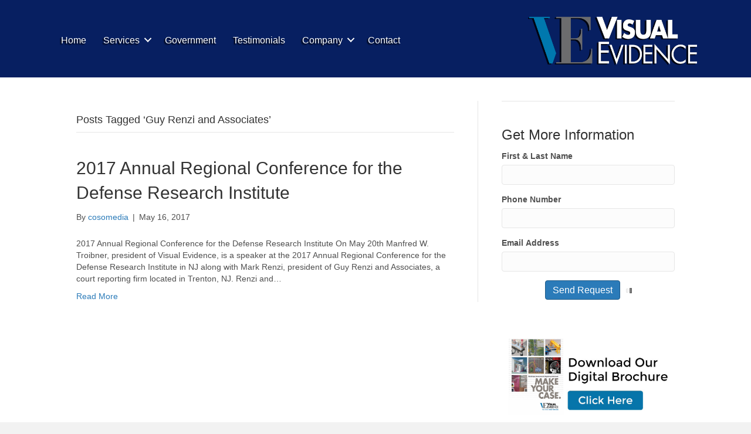

--- FILE ---
content_type: text/html; charset=UTF-8
request_url: https://www.ve-evidence.com/tag/guy-renzi-and-associates/
body_size: 11895
content:
<!DOCTYPE html>
<html lang="en-US">
<head>
<meta charset="UTF-8" />
<meta name='viewport' content='width=device-width, initial-scale=1.0' />
<meta http-equiv='X-UA-Compatible' content='IE=edge' />
<link rel="profile" href="https://gmpg.org/xfn/11" />
<meta name='robots' content='index, follow, max-image-preview:large, max-snippet:-1, max-video-preview:-1' />
	<style>img:is([sizes="auto" i], [sizes^="auto," i]) { contain-intrinsic-size: 3000px 1500px }</style>
	
	<!-- This site is optimized with the Yoast SEO plugin v23.0 - https://yoast.com/wordpress/plugins/seo/ -->
	<title>Guy Renzi and Associates Archives | Visual Evidence</title>
	<link rel="canonical" href="https://www.ve-evidence.com/tag/guy-renzi-and-associates/" />
	<meta property="og:locale" content="en_US" />
	<meta property="og:type" content="article" />
	<meta property="og:title" content="Guy Renzi and Associates Archives | Visual Evidence" />
	<meta property="og:url" content="https://www.ve-evidence.com/tag/guy-renzi-and-associates/" />
	<meta property="og:site_name" content="Visual Evidence" />
	<meta name="twitter:card" content="summary_large_image" />
	<script type="application/ld+json" class="yoast-schema-graph">{"@context":"https://schema.org","@graph":[{"@type":"CollectionPage","@id":"https://www.ve-evidence.com/tag/guy-renzi-and-associates/","url":"https://www.ve-evidence.com/tag/guy-renzi-and-associates/","name":"Guy Renzi and Associates Archives | Visual Evidence","isPartOf":{"@id":"https://www.ve-evidence.com/#website"},"breadcrumb":{"@id":"https://www.ve-evidence.com/tag/guy-renzi-and-associates/#breadcrumb"},"inLanguage":"en-US"},{"@type":"BreadcrumbList","@id":"https://www.ve-evidence.com/tag/guy-renzi-and-associates/#breadcrumb","itemListElement":[{"@type":"ListItem","position":1,"name":"Home","item":"https://www.ve-evidence.com/"},{"@type":"ListItem","position":2,"name":"Guy Renzi and Associates"}]},{"@type":"WebSite","@id":"https://www.ve-evidence.com/#website","url":"https://www.ve-evidence.com/","name":"Visual Evidence","description":"World-class trial services for litigation professionals","potentialAction":[{"@type":"SearchAction","target":{"@type":"EntryPoint","urlTemplate":"https://www.ve-evidence.com/?s={search_term_string}"},"query-input":"required name=search_term_string"}],"inLanguage":"en-US"}]}</script>
	<!-- / Yoast SEO plugin. -->


<link rel="alternate" type="application/rss+xml" title="Visual Evidence &raquo; Feed" href="https://www.ve-evidence.com/feed/" />
<link rel="alternate" type="application/rss+xml" title="Visual Evidence &raquo; Comments Feed" href="https://www.ve-evidence.com/comments/feed/" />
<link rel="alternate" type="application/rss+xml" title="Visual Evidence &raquo; Guy Renzi and Associates Tag Feed" href="https://www.ve-evidence.com/tag/guy-renzi-and-associates/feed/" />
<link rel="preload" href="https://www.ve-evidence.com/wp-content/plugins/bb-plugin/fonts/fontawesome/5.15.4/webfonts/fa-solid-900.woff2" as="font" type="font/woff2" crossorigin="anonymous">
<link rel="preload" href="https://www.ve-evidence.com/wp-content/plugins/bb-plugin/fonts/fontawesome/5.15.4/webfonts/fa-regular-400.woff2" as="font" type="font/woff2" crossorigin="anonymous">
<script>
window._wpemojiSettings = {"baseUrl":"https:\/\/s.w.org\/images\/core\/emoji\/15.0.3\/72x72\/","ext":".png","svgUrl":"https:\/\/s.w.org\/images\/core\/emoji\/15.0.3\/svg\/","svgExt":".svg","source":{"concatemoji":"https:\/\/www.ve-evidence.com\/wp-includes\/js\/wp-emoji-release.min.js?ver=6.7.4"}};
/*! This file is auto-generated */
!function(i,n){var o,s,e;function c(e){try{var t={supportTests:e,timestamp:(new Date).valueOf()};sessionStorage.setItem(o,JSON.stringify(t))}catch(e){}}function p(e,t,n){e.clearRect(0,0,e.canvas.width,e.canvas.height),e.fillText(t,0,0);var t=new Uint32Array(e.getImageData(0,0,e.canvas.width,e.canvas.height).data),r=(e.clearRect(0,0,e.canvas.width,e.canvas.height),e.fillText(n,0,0),new Uint32Array(e.getImageData(0,0,e.canvas.width,e.canvas.height).data));return t.every(function(e,t){return e===r[t]})}function u(e,t,n){switch(t){case"flag":return n(e,"\ud83c\udff3\ufe0f\u200d\u26a7\ufe0f","\ud83c\udff3\ufe0f\u200b\u26a7\ufe0f")?!1:!n(e,"\ud83c\uddfa\ud83c\uddf3","\ud83c\uddfa\u200b\ud83c\uddf3")&&!n(e,"\ud83c\udff4\udb40\udc67\udb40\udc62\udb40\udc65\udb40\udc6e\udb40\udc67\udb40\udc7f","\ud83c\udff4\u200b\udb40\udc67\u200b\udb40\udc62\u200b\udb40\udc65\u200b\udb40\udc6e\u200b\udb40\udc67\u200b\udb40\udc7f");case"emoji":return!n(e,"\ud83d\udc26\u200d\u2b1b","\ud83d\udc26\u200b\u2b1b")}return!1}function f(e,t,n){var r="undefined"!=typeof WorkerGlobalScope&&self instanceof WorkerGlobalScope?new OffscreenCanvas(300,150):i.createElement("canvas"),a=r.getContext("2d",{willReadFrequently:!0}),o=(a.textBaseline="top",a.font="600 32px Arial",{});return e.forEach(function(e){o[e]=t(a,e,n)}),o}function t(e){var t=i.createElement("script");t.src=e,t.defer=!0,i.head.appendChild(t)}"undefined"!=typeof Promise&&(o="wpEmojiSettingsSupports",s=["flag","emoji"],n.supports={everything:!0,everythingExceptFlag:!0},e=new Promise(function(e){i.addEventListener("DOMContentLoaded",e,{once:!0})}),new Promise(function(t){var n=function(){try{var e=JSON.parse(sessionStorage.getItem(o));if("object"==typeof e&&"number"==typeof e.timestamp&&(new Date).valueOf()<e.timestamp+604800&&"object"==typeof e.supportTests)return e.supportTests}catch(e){}return null}();if(!n){if("undefined"!=typeof Worker&&"undefined"!=typeof OffscreenCanvas&&"undefined"!=typeof URL&&URL.createObjectURL&&"undefined"!=typeof Blob)try{var e="postMessage("+f.toString()+"("+[JSON.stringify(s),u.toString(),p.toString()].join(",")+"));",r=new Blob([e],{type:"text/javascript"}),a=new Worker(URL.createObjectURL(r),{name:"wpTestEmojiSupports"});return void(a.onmessage=function(e){c(n=e.data),a.terminate(),t(n)})}catch(e){}c(n=f(s,u,p))}t(n)}).then(function(e){for(var t in e)n.supports[t]=e[t],n.supports.everything=n.supports.everything&&n.supports[t],"flag"!==t&&(n.supports.everythingExceptFlag=n.supports.everythingExceptFlag&&n.supports[t]);n.supports.everythingExceptFlag=n.supports.everythingExceptFlag&&!n.supports.flag,n.DOMReady=!1,n.readyCallback=function(){n.DOMReady=!0}}).then(function(){return e}).then(function(){var e;n.supports.everything||(n.readyCallback(),(e=n.source||{}).concatemoji?t(e.concatemoji):e.wpemoji&&e.twemoji&&(t(e.twemoji),t(e.wpemoji)))}))}((window,document),window._wpemojiSettings);
</script>
<style id='wp-emoji-styles-inline-css'>

	img.wp-smiley, img.emoji {
		display: inline !important;
		border: none !important;
		box-shadow: none !important;
		height: 1em !important;
		width: 1em !important;
		margin: 0 0.07em !important;
		vertical-align: -0.1em !important;
		background: none !important;
		padding: 0 !important;
	}
</style>
<link rel='stylesheet' id='wp-block-library-css' href='https://visual-evidence-corporation-v1671133399.websitepro-cdn.com/wp-includes/css/dist/block-library/style.min.css?ver=6.7.4' media='all' />
<style id='wp-block-library-theme-inline-css'>
.wp-block-audio :where(figcaption){color:#555;font-size:13px;text-align:center}.is-dark-theme .wp-block-audio :where(figcaption){color:#ffffffa6}.wp-block-audio{margin:0 0 1em}.wp-block-code{border:1px solid #ccc;border-radius:4px;font-family:Menlo,Consolas,monaco,monospace;padding:.8em 1em}.wp-block-embed :where(figcaption){color:#555;font-size:13px;text-align:center}.is-dark-theme .wp-block-embed :where(figcaption){color:#ffffffa6}.wp-block-embed{margin:0 0 1em}.blocks-gallery-caption{color:#555;font-size:13px;text-align:center}.is-dark-theme .blocks-gallery-caption{color:#ffffffa6}:root :where(.wp-block-image figcaption){color:#555;font-size:13px;text-align:center}.is-dark-theme :root :where(.wp-block-image figcaption){color:#ffffffa6}.wp-block-image{margin:0 0 1em}.wp-block-pullquote{border-bottom:4px solid;border-top:4px solid;color:currentColor;margin-bottom:1.75em}.wp-block-pullquote cite,.wp-block-pullquote footer,.wp-block-pullquote__citation{color:currentColor;font-size:.8125em;font-style:normal;text-transform:uppercase}.wp-block-quote{border-left:.25em solid;margin:0 0 1.75em;padding-left:1em}.wp-block-quote cite,.wp-block-quote footer{color:currentColor;font-size:.8125em;font-style:normal;position:relative}.wp-block-quote:where(.has-text-align-right){border-left:none;border-right:.25em solid;padding-left:0;padding-right:1em}.wp-block-quote:where(.has-text-align-center){border:none;padding-left:0}.wp-block-quote.is-large,.wp-block-quote.is-style-large,.wp-block-quote:where(.is-style-plain){border:none}.wp-block-search .wp-block-search__label{font-weight:700}.wp-block-search__button{border:1px solid #ccc;padding:.375em .625em}:where(.wp-block-group.has-background){padding:1.25em 2.375em}.wp-block-separator.has-css-opacity{opacity:.4}.wp-block-separator{border:none;border-bottom:2px solid;margin-left:auto;margin-right:auto}.wp-block-separator.has-alpha-channel-opacity{opacity:1}.wp-block-separator:not(.is-style-wide):not(.is-style-dots){width:100px}.wp-block-separator.has-background:not(.is-style-dots){border-bottom:none;height:1px}.wp-block-separator.has-background:not(.is-style-wide):not(.is-style-dots){height:2px}.wp-block-table{margin:0 0 1em}.wp-block-table td,.wp-block-table th{word-break:normal}.wp-block-table :where(figcaption){color:#555;font-size:13px;text-align:center}.is-dark-theme .wp-block-table :where(figcaption){color:#ffffffa6}.wp-block-video :where(figcaption){color:#555;font-size:13px;text-align:center}.is-dark-theme .wp-block-video :where(figcaption){color:#ffffffa6}.wp-block-video{margin:0 0 1em}:root :where(.wp-block-template-part.has-background){margin-bottom:0;margin-top:0;padding:1.25em 2.375em}
</style>
<style id='classic-theme-styles-inline-css'>
/*! This file is auto-generated */
.wp-block-button__link{color:#fff;background-color:#32373c;border-radius:9999px;box-shadow:none;text-decoration:none;padding:calc(.667em + 2px) calc(1.333em + 2px);font-size:1.125em}.wp-block-file__button{background:#32373c;color:#fff;text-decoration:none}
</style>
<style id='global-styles-inline-css'>
:root{--wp--preset--aspect-ratio--square: 1;--wp--preset--aspect-ratio--4-3: 4/3;--wp--preset--aspect-ratio--3-4: 3/4;--wp--preset--aspect-ratio--3-2: 3/2;--wp--preset--aspect-ratio--2-3: 2/3;--wp--preset--aspect-ratio--16-9: 16/9;--wp--preset--aspect-ratio--9-16: 9/16;--wp--preset--color--black: #000000;--wp--preset--color--cyan-bluish-gray: #abb8c3;--wp--preset--color--white: #ffffff;--wp--preset--color--pale-pink: #f78da7;--wp--preset--color--vivid-red: #cf2e2e;--wp--preset--color--luminous-vivid-orange: #ff6900;--wp--preset--color--luminous-vivid-amber: #fcb900;--wp--preset--color--light-green-cyan: #7bdcb5;--wp--preset--color--vivid-green-cyan: #00d084;--wp--preset--color--pale-cyan-blue: #8ed1fc;--wp--preset--color--vivid-cyan-blue: #0693e3;--wp--preset--color--vivid-purple: #9b51e0;--wp--preset--color--fl-heading-text: #333333;--wp--preset--color--fl-body-bg: #f2f2f2;--wp--preset--color--fl-body-text: #4f4f4f;--wp--preset--color--fl-accent: #2b7bb9;--wp--preset--color--fl-accent-hover: #2b7bb9;--wp--preset--color--fl-topbar-bg: #ffffff;--wp--preset--color--fl-topbar-text: #000000;--wp--preset--color--fl-topbar-link: #428bca;--wp--preset--color--fl-topbar-hover: #428bca;--wp--preset--color--fl-header-bg: #ffffff;--wp--preset--color--fl-header-text: #000000;--wp--preset--color--fl-header-link: #428bca;--wp--preset--color--fl-header-hover: #428bca;--wp--preset--color--fl-nav-bg: #ffffff;--wp--preset--color--fl-nav-link: #428bca;--wp--preset--color--fl-nav-hover: #428bca;--wp--preset--color--fl-content-bg: #ffffff;--wp--preset--color--fl-footer-widgets-bg: #ffffff;--wp--preset--color--fl-footer-widgets-text: #000000;--wp--preset--color--fl-footer-widgets-link: #428bca;--wp--preset--color--fl-footer-widgets-hover: #428bca;--wp--preset--color--fl-footer-bg: #ffffff;--wp--preset--color--fl-footer-text: #000000;--wp--preset--color--fl-footer-link: #428bca;--wp--preset--color--fl-footer-hover: #428bca;--wp--preset--gradient--vivid-cyan-blue-to-vivid-purple: linear-gradient(135deg,rgba(6,147,227,1) 0%,rgb(155,81,224) 100%);--wp--preset--gradient--light-green-cyan-to-vivid-green-cyan: linear-gradient(135deg,rgb(122,220,180) 0%,rgb(0,208,130) 100%);--wp--preset--gradient--luminous-vivid-amber-to-luminous-vivid-orange: linear-gradient(135deg,rgba(252,185,0,1) 0%,rgba(255,105,0,1) 100%);--wp--preset--gradient--luminous-vivid-orange-to-vivid-red: linear-gradient(135deg,rgba(255,105,0,1) 0%,rgb(207,46,46) 100%);--wp--preset--gradient--very-light-gray-to-cyan-bluish-gray: linear-gradient(135deg,rgb(238,238,238) 0%,rgb(169,184,195) 100%);--wp--preset--gradient--cool-to-warm-spectrum: linear-gradient(135deg,rgb(74,234,220) 0%,rgb(151,120,209) 20%,rgb(207,42,186) 40%,rgb(238,44,130) 60%,rgb(251,105,98) 80%,rgb(254,248,76) 100%);--wp--preset--gradient--blush-light-purple: linear-gradient(135deg,rgb(255,206,236) 0%,rgb(152,150,240) 100%);--wp--preset--gradient--blush-bordeaux: linear-gradient(135deg,rgb(254,205,165) 0%,rgb(254,45,45) 50%,rgb(107,0,62) 100%);--wp--preset--gradient--luminous-dusk: linear-gradient(135deg,rgb(255,203,112) 0%,rgb(199,81,192) 50%,rgb(65,88,208) 100%);--wp--preset--gradient--pale-ocean: linear-gradient(135deg,rgb(255,245,203) 0%,rgb(182,227,212) 50%,rgb(51,167,181) 100%);--wp--preset--gradient--electric-grass: linear-gradient(135deg,rgb(202,248,128) 0%,rgb(113,206,126) 100%);--wp--preset--gradient--midnight: linear-gradient(135deg,rgb(2,3,129) 0%,rgb(40,116,252) 100%);--wp--preset--font-size--small: 13px;--wp--preset--font-size--medium: 20px;--wp--preset--font-size--large: 36px;--wp--preset--font-size--x-large: 42px;--wp--preset--spacing--20: 0.44rem;--wp--preset--spacing--30: 0.67rem;--wp--preset--spacing--40: 1rem;--wp--preset--spacing--50: 1.5rem;--wp--preset--spacing--60: 2.25rem;--wp--preset--spacing--70: 3.38rem;--wp--preset--spacing--80: 5.06rem;--wp--preset--shadow--natural: 6px 6px 9px rgba(0, 0, 0, 0.2);--wp--preset--shadow--deep: 12px 12px 50px rgba(0, 0, 0, 0.4);--wp--preset--shadow--sharp: 6px 6px 0px rgba(0, 0, 0, 0.2);--wp--preset--shadow--outlined: 6px 6px 0px -3px rgba(255, 255, 255, 1), 6px 6px rgba(0, 0, 0, 1);--wp--preset--shadow--crisp: 6px 6px 0px rgba(0, 0, 0, 1);}:where(.is-layout-flex){gap: 0.5em;}:where(.is-layout-grid){gap: 0.5em;}body .is-layout-flex{display: flex;}.is-layout-flex{flex-wrap: wrap;align-items: center;}.is-layout-flex > :is(*, div){margin: 0;}body .is-layout-grid{display: grid;}.is-layout-grid > :is(*, div){margin: 0;}:where(.wp-block-columns.is-layout-flex){gap: 2em;}:where(.wp-block-columns.is-layout-grid){gap: 2em;}:where(.wp-block-post-template.is-layout-flex){gap: 1.25em;}:where(.wp-block-post-template.is-layout-grid){gap: 1.25em;}.has-black-color{color: var(--wp--preset--color--black) !important;}.has-cyan-bluish-gray-color{color: var(--wp--preset--color--cyan-bluish-gray) !important;}.has-white-color{color: var(--wp--preset--color--white) !important;}.has-pale-pink-color{color: var(--wp--preset--color--pale-pink) !important;}.has-vivid-red-color{color: var(--wp--preset--color--vivid-red) !important;}.has-luminous-vivid-orange-color{color: var(--wp--preset--color--luminous-vivid-orange) !important;}.has-luminous-vivid-amber-color{color: var(--wp--preset--color--luminous-vivid-amber) !important;}.has-light-green-cyan-color{color: var(--wp--preset--color--light-green-cyan) !important;}.has-vivid-green-cyan-color{color: var(--wp--preset--color--vivid-green-cyan) !important;}.has-pale-cyan-blue-color{color: var(--wp--preset--color--pale-cyan-blue) !important;}.has-vivid-cyan-blue-color{color: var(--wp--preset--color--vivid-cyan-blue) !important;}.has-vivid-purple-color{color: var(--wp--preset--color--vivid-purple) !important;}.has-black-background-color{background-color: var(--wp--preset--color--black) !important;}.has-cyan-bluish-gray-background-color{background-color: var(--wp--preset--color--cyan-bluish-gray) !important;}.has-white-background-color{background-color: var(--wp--preset--color--white) !important;}.has-pale-pink-background-color{background-color: var(--wp--preset--color--pale-pink) !important;}.has-vivid-red-background-color{background-color: var(--wp--preset--color--vivid-red) !important;}.has-luminous-vivid-orange-background-color{background-color: var(--wp--preset--color--luminous-vivid-orange) !important;}.has-luminous-vivid-amber-background-color{background-color: var(--wp--preset--color--luminous-vivid-amber) !important;}.has-light-green-cyan-background-color{background-color: var(--wp--preset--color--light-green-cyan) !important;}.has-vivid-green-cyan-background-color{background-color: var(--wp--preset--color--vivid-green-cyan) !important;}.has-pale-cyan-blue-background-color{background-color: var(--wp--preset--color--pale-cyan-blue) !important;}.has-vivid-cyan-blue-background-color{background-color: var(--wp--preset--color--vivid-cyan-blue) !important;}.has-vivid-purple-background-color{background-color: var(--wp--preset--color--vivid-purple) !important;}.has-black-border-color{border-color: var(--wp--preset--color--black) !important;}.has-cyan-bluish-gray-border-color{border-color: var(--wp--preset--color--cyan-bluish-gray) !important;}.has-white-border-color{border-color: var(--wp--preset--color--white) !important;}.has-pale-pink-border-color{border-color: var(--wp--preset--color--pale-pink) !important;}.has-vivid-red-border-color{border-color: var(--wp--preset--color--vivid-red) !important;}.has-luminous-vivid-orange-border-color{border-color: var(--wp--preset--color--luminous-vivid-orange) !important;}.has-luminous-vivid-amber-border-color{border-color: var(--wp--preset--color--luminous-vivid-amber) !important;}.has-light-green-cyan-border-color{border-color: var(--wp--preset--color--light-green-cyan) !important;}.has-vivid-green-cyan-border-color{border-color: var(--wp--preset--color--vivid-green-cyan) !important;}.has-pale-cyan-blue-border-color{border-color: var(--wp--preset--color--pale-cyan-blue) !important;}.has-vivid-cyan-blue-border-color{border-color: var(--wp--preset--color--vivid-cyan-blue) !important;}.has-vivid-purple-border-color{border-color: var(--wp--preset--color--vivid-purple) !important;}.has-vivid-cyan-blue-to-vivid-purple-gradient-background{background: var(--wp--preset--gradient--vivid-cyan-blue-to-vivid-purple) !important;}.has-light-green-cyan-to-vivid-green-cyan-gradient-background{background: var(--wp--preset--gradient--light-green-cyan-to-vivid-green-cyan) !important;}.has-luminous-vivid-amber-to-luminous-vivid-orange-gradient-background{background: var(--wp--preset--gradient--luminous-vivid-amber-to-luminous-vivid-orange) !important;}.has-luminous-vivid-orange-to-vivid-red-gradient-background{background: var(--wp--preset--gradient--luminous-vivid-orange-to-vivid-red) !important;}.has-very-light-gray-to-cyan-bluish-gray-gradient-background{background: var(--wp--preset--gradient--very-light-gray-to-cyan-bluish-gray) !important;}.has-cool-to-warm-spectrum-gradient-background{background: var(--wp--preset--gradient--cool-to-warm-spectrum) !important;}.has-blush-light-purple-gradient-background{background: var(--wp--preset--gradient--blush-light-purple) !important;}.has-blush-bordeaux-gradient-background{background: var(--wp--preset--gradient--blush-bordeaux) !important;}.has-luminous-dusk-gradient-background{background: var(--wp--preset--gradient--luminous-dusk) !important;}.has-pale-ocean-gradient-background{background: var(--wp--preset--gradient--pale-ocean) !important;}.has-electric-grass-gradient-background{background: var(--wp--preset--gradient--electric-grass) !important;}.has-midnight-gradient-background{background: var(--wp--preset--gradient--midnight) !important;}.has-small-font-size{font-size: var(--wp--preset--font-size--small) !important;}.has-medium-font-size{font-size: var(--wp--preset--font-size--medium) !important;}.has-large-font-size{font-size: var(--wp--preset--font-size--large) !important;}.has-x-large-font-size{font-size: var(--wp--preset--font-size--x-large) !important;}
:where(.wp-block-post-template.is-layout-flex){gap: 1.25em;}:where(.wp-block-post-template.is-layout-grid){gap: 1.25em;}
:where(.wp-block-columns.is-layout-flex){gap: 2em;}:where(.wp-block-columns.is-layout-grid){gap: 2em;}
:root :where(.wp-block-pullquote){font-size: 1.5em;line-height: 1.6;}
</style>
<link rel='stylesheet' id='iwmp-styles-css' href='https://visual-evidence-corporation-v1671133399.websitepro-cdn.com/wp-content/plugins/iw-magnific-popup/includes/assets/magnific-popup.css?ver=6.7.4' media='all' />
<link rel='stylesheet' id='font-awesome-5-css' href='https://visual-evidence-corporation-v1671133399.websitepro-cdn.com/wp-content/plugins/bb-plugin/fonts/fontawesome/5.15.4/css/all.min.css?ver=2.10.0.5' media='all' />
<link rel='stylesheet' id='fl-builder-layout-bundle-0a57476dd33a317bee77b6be89bae520-css' href='https://visual-evidence-corporation-v1671133399.websitepro-cdn.com/wp-content/uploads/bb-plugin/cache/0a57476dd33a317bee77b6be89bae520-layout-bundle.css?ver=2.10.0.5-1.5.2.1-20251125200437' media='all' />
<link rel='stylesheet' id='jquery-magnificpopup-css' href='https://visual-evidence-corporation-v1671133399.websitepro-cdn.com/wp-content/plugins/bb-plugin/css/jquery.magnificpopup.min.css?ver=2.10.0.5' media='all' />
<link rel='stylesheet' id='base-css' href='https://visual-evidence-corporation-v1671133399.websitepro-cdn.com/wp-content/themes/bb-theme/css/base.min.css?ver=1.7.16' media='all' />
<link rel='stylesheet' id='fl-automator-skin-css' href='https://visual-evidence-corporation-v1671133399.websitepro-cdn.com/wp-content/uploads/bb-theme/skin-6695381f1579f.css?ver=1.7.16' media='all' />
<link rel='stylesheet' id='fl-child-theme-css' href='https://visual-evidence-corporation-v1671133399.websitepro-cdn.com/wp-content/themes/bb-theme-child/style.css?ver=6.7.4' media='all' />
<link rel='stylesheet' id='pp-animate-css' href='https://visual-evidence-corporation-v1671133399.websitepro-cdn.com/wp-content/plugins/bbpowerpack/assets/css/animate.min.css?ver=3.5.1' media='all' />
<script src="https://visual-evidence-corporation-v1671133399.websitepro-cdn.com/wp-includes/js/jquery/jquery.min.js?ver=3.7.1" id="jquery-core-js"></script>
<script src="https://visual-evidence-corporation-v1671133399.websitepro-cdn.com/wp-includes/js/jquery/jquery-migrate.min.js?ver=3.4.1" id="jquery-migrate-js"></script>
<link rel="https://api.w.org/" href="https://www.ve-evidence.com/wp-json/" /><link rel="alternate" title="JSON" type="application/json" href="https://www.ve-evidence.com/wp-json/wp/v2/tags/5" /><link rel="EditURI" type="application/rsd+xml" title="RSD" href="https://www.ve-evidence.com/xmlrpc.php?rsd" />
<meta name="generator" content="WordPress 6.7.4" />
            <script async src="https://www.googletagmanager.com/gtag/js?id=TAG_ID"></script>
            <script>
                window.dataLayer = window.dataLayer || [];
                function gtag() {
                    dataLayer.push(arguments);
                }
                var tracking_ids = ["G-3KT4C16M4V"];
                var site_id = '5ca28f1d4ff7b648593692f88b48b555bf7131b538bd4919554b2693ab1d42dd';
                gtag('js', new Date());
                for (var i = 0; i < tracking_ids.length; i++) {
                    gtag('event', 'page_view', {'send_to': tracking_ids[i],'dimension1': site_id});
                    gtag('event', 'first_visit', {'send_to': tracking_ids[i],'dimension1': site_id});
                    gtag('event', 'engaged_sessions', {'send_to': tracking_ids[i],'dimension1': site_id});
                    gtag('set', {'siteSpeedSampleRate': 50});
                }
            </script>		<script>
			var bb_powerpack = {
				search_term: '',
				version: '2.37.5',
				getAjaxUrl: function() { return atob( 'aHR0cHM6Ly93d3cudmUtZXZpZGVuY2UuY29tL3dwLWFkbWluL2FkbWluLWFqYXgucGhw' ); },
				callback: function() {}
			};
		</script>
		<script>document.documentElement.className += " js";</script>
</head>
<body class="archive tag tag-guy-renzi-and-associates tag-5 fl-builder-2-10-0-5 fl-themer-1-5-2-1-20251125200437 fl-theme-1-7-16 fl-no-js fl-theme-builder-header fl-theme-builder-header-global-header fl-theme-builder-footer fl-theme-builder-footer-global-footer fl-framework-base fl-preset-default fl-full-width fl-search-active" itemscope="itemscope" itemtype="https://schema.org/WebPage">
<a aria-label="Skip to content" class="fl-screen-reader-text" href="#fl-main-content">Skip to content</a><div class="fl-page">
	<header class="fl-builder-content fl-builder-content-4171 fl-builder-global-templates-locked" data-post-id="4171" data-type="header" data-sticky="1" data-sticky-on="" data-sticky-breakpoint="medium" data-shrink="1" data-overlay="0" data-overlay-bg="transparent" data-shrink-image-height="50px" role="banner" itemscope="itemscope" itemtype="http://schema.org/WPHeader"><div class="fl-row fl-row-full-width fl-row-bg-photo fl-node-5ec82733724b6 fl-row-default-height fl-row-align-center" data-node="5ec82733724b6">
	<div class="fl-row-content-wrap">
						<div class="fl-row-content fl-row-fixed-width fl-node-content">
		
<div class="fl-col-group fl-node-5ec82733724bb fl-col-group-equal-height fl-col-group-align-center fl-col-group-custom-width" data-node="5ec82733724bb">
			<div class="fl-col fl-node-5ec82733724bc fl-col-bg-color fl-col-small-custom-width" data-node="5ec82733724bc">
	<div class="fl-col-content fl-node-content"><div class="fl-module fl-module-menu fl-node-5ec82733724bf" data-node="5ec82733724bf">
	<div class="fl-module-content fl-node-content">
		<div class="fl-menu fl-menu-responsive-toggle-mobile">
	<button class="fl-menu-mobile-toggle hamburger fl-content-ui-button" aria-haspopup="menu" aria-label="Menu"><span class="fl-menu-icon svg-container"><svg version="1.1" class="hamburger-menu" xmlns="http://www.w3.org/2000/svg" xmlns:xlink="http://www.w3.org/1999/xlink" viewBox="0 0 512 512">
<rect class="fl-hamburger-menu-top" width="512" height="102"/>
<rect class="fl-hamburger-menu-middle" y="205" width="512" height="102"/>
<rect class="fl-hamburger-menu-bottom" y="410" width="512" height="102"/>
</svg>
</span></button>	<div class="fl-clear"></div>
	<nav role="navigation" aria-label="Menu" itemscope="itemscope" itemtype="https://schema.org/SiteNavigationElement"><ul id="menu-primary-navigation" class="menu fl-menu-horizontal fl-toggle-arrows"><li id="menu-item-62" class="menu-item menu-item-type-custom menu-item-object-custom menu-item-home"><a role="menuitem" href="https://www.ve-evidence.com/">Home</a></li><li id="menu-item-78" class="menu-item menu-item-type-custom menu-item-object-custom menu-item-has-children fl-has-submenu"><div class="fl-has-submenu-container"><a role="menuitem" title="#dropdown-menu" href="#">Services</a><span role="button" tabindex="0" role="menuitem" aria-label="Services submenu toggle" aria-haspopup="menu" aria-expanded="false" aria-controls="sub-menu-78" class="fl-menu-toggle fl-content-ui-button"></span></div><ul id="sub-menu-78" class="sub-menu" role="menu">	<li id="menu-item-81" class="menu-item menu-item-type-post_type menu-item-object-page"><a role="menuitem" href="https://www.ve-evidence.com/trial-presentation-consulting/">Trial Presentation Consulting</a></li>	<li id="menu-item-72" class="menu-item menu-item-type-post_type menu-item-object-page"><a role="menuitem" href="https://www.ve-evidence.com/interactive-multimedia/">Interactive Multimedia</a></li>	<li id="menu-item-77" class="menu-item menu-item-type-post_type menu-item-object-page"><a role="menuitem" href="https://www.ve-evidence.com/section-1983-use-of-force-cases/">Section 1983 – Use of Force</a></li>	<li id="menu-item-64" class="menu-item menu-item-type-post_type menu-item-object-page"><a role="menuitem" href="https://www.ve-evidence.com/animations/">Animations</a></li>	<li id="menu-item-74" class="menu-item menu-item-type-post_type menu-item-object-page"><a role="menuitem" href="https://www.ve-evidence.com/medical-illustrations/">Medical Illustrations</a></li>	<li id="menu-item-69" class="menu-item menu-item-type-post_type menu-item-object-page"><a role="menuitem" href="https://www.ve-evidence.com/courtroom-support/">Courtroom Support</a></li>	<li id="menu-item-63" class="menu-item menu-item-type-post_type menu-item-object-page"><a role="menuitem" href="https://www.ve-evidence.com/3d-scale-models/">3D Scale Models</a></li>	<li id="menu-item-66" class="menu-item menu-item-type-post_type menu-item-object-page"><a role="menuitem" href="https://www.ve-evidence.com/charts-graphs-timelines/">Charts, Graphs &#038; Timelines</a></li>	<li id="menu-item-65" class="menu-item menu-item-type-post_type menu-item-object-page"><a role="menuitem" href="https://www.ve-evidence.com/audio-video-photo-print/">Audio, Video, Photo &#038; Print</a></li></ul></li><li id="menu-item-70" class="menu-item menu-item-type-post_type menu-item-object-page"><a role="menuitem" href="https://www.ve-evidence.com/government/">Government</a></li><li id="menu-item-218" class="menu-item menu-item-type-post_type menu-item-object-page current_page_parent"><a role="menuitem" href="https://www.ve-evidence.com/testimonials/">Testimonials</a></li><li id="menu-item-67" class="menu-item menu-item-type-post_type menu-item-object-page menu-item-has-children fl-has-submenu"><div class="fl-has-submenu-container"><a role="menuitem" href="https://www.ve-evidence.com/company/">Company</a><span role="button" tabindex="0" role="menuitem" aria-label="Company submenu toggle" aria-haspopup="menu" aria-expanded="false" aria-controls="sub-menu-67" class="fl-menu-toggle fl-content-ui-button"></span></div><ul id="sub-menu-67" class="sub-menu" role="menu">	<li id="menu-item-206" class="menu-item menu-item-type-post_type menu-item-object-page"><a role="menuitem" href="https://www.ve-evidence.com/leadership/">Leadership</a></li></ul></li><li id="menu-item-68" class="menu-item menu-item-type-post_type menu-item-object-page"><a role="menuitem" href="https://www.ve-evidence.com/contact/">Contact</a></li></ul></nav></div>
	</div>
</div>
</div>
</div>
			<div class="fl-col fl-node-5ec82733724bd fl-col-bg-color fl-col-small fl-col-small-custom-width" data-node="5ec82733724bd">
	<div class="fl-col-content fl-node-content"><div class="fl-module fl-module-photo fl-node-5ec828199f3e4" data-node="5ec828199f3e4">
	<div class="fl-module-content fl-node-content">
		<div role="figure" class="fl-photo fl-photo-align-center" itemscope itemtype="https://schema.org/ImageObject">
	<div class="fl-photo-content fl-photo-img-png">
				<a href="/" target="_self" itemprop="url">
				<img loading="lazy" decoding="async" class="fl-photo-img wp-image-4271 size-full" src="https://visual-evidence-corporation-v1671133399.websitepro-cdn.com/wp-content/uploads/Logo02-2.png" alt="Logo02" height="197" width="536" title="Logo02"  data-no-lazy="1" itemprop="image" />
				</a>
					</div>
	</div>
	</div>
</div>
</div>
</div>
	</div>
		</div>
	</div>
</div>
</header>	<div id="fl-main-content" class="fl-page-content" itemprop="mainContentOfPage" role="main">

		
<div class="fl-archive container">
	<div class="row">

		
		<div class="fl-content fl-content-left col-md-8" itemscope="itemscope" itemtype="https://schema.org/Blog">

			<header class="fl-archive-header" role="banner">
	<h1 class="fl-archive-title">Posts Tagged &#8216;Guy Renzi and Associates&#8217;</h1>
</header>

			
									<article class="fl-post post-681 post type-post status-publish format-standard hentry category-uncategorized tag-defense-research-institute tag-demonstrative-exhibits tag-guy-renzi-and-associates tag-lawyers tag-litigation tag-mediation tag-nj tag-trenton tag-trial" id="fl-post-681" itemscope="itemscope" itemtype="https://schema.org/BlogPosting">

	
	<header class="fl-post-header">
		<h2 class="fl-post-title" itemprop="headline">
			<a href="https://www.ve-evidence.com/2017-annual-regional-conference/" rel="bookmark" title="2017 Annual Regional Conference for the Defense Research Institute">2017 Annual Regional Conference for the Defense Research Institute</a>
					</h2>
		<div class="fl-post-meta fl-post-meta-top"><span class="fl-post-author">By <a href="https://www.ve-evidence.com/author/cosomedia/"><span>cosomedia</span></a></span><span class="fl-sep"> | </span><span class="fl-post-date">May 16, 2017</span></div><meta itemscope itemprop="mainEntityOfPage" itemtype="https://schema.org/WebPage" itemid="https://www.ve-evidence.com/2017-annual-regional-conference/" content="2017 Annual Regional Conference for the Defense Research Institute" /><meta itemprop="datePublished" content="2017-05-16" /><meta itemprop="dateModified" content="2019-09-06" /><div itemprop="publisher" itemscope itemtype="https://schema.org/Organization"><meta itemprop="name" content="Visual Evidence"></div><div itemscope itemprop="author" itemtype="https://schema.org/Person"><meta itemprop="url" content="https://www.ve-evidence.com/author/cosomedia/" /><meta itemprop="name" content="cosomedia" /></div><div itemprop="interactionStatistic" itemscope itemtype="https://schema.org/InteractionCounter"><meta itemprop="interactionType" content="https://schema.org/CommentAction" /><meta itemprop="userInteractionCount" content="0" /></div>	</header><!-- .fl-post-header -->

			<div class="fl-post-content clearfix" itemprop="text">
		<p>2017 Annual Regional Conference for the Defense Research Institute On May 20th Manfred W. Troibner, president of Visual Evidence, is a speaker at the 2017 Annual Regional Conference for the Defense Research Institute in NJ along with Mark Renzi, president of Guy Renzi and Associates, a court reporting firm located in Trenton, NJ. Renzi and&hellip;</p>
<a class="fl-post-more-link" href="https://www.ve-evidence.com/2017-annual-regional-conference/">Read More</a>	</div><!-- .fl-post-content -->

			
</article>
<!-- .fl-post -->
				
				
			
		</div>

		<div class="fl-sidebar  fl-sidebar-right fl-sidebar-display-desktop col-md-4" itemscope="itemscope" itemtype="https://schema.org/WPSideBar">
		<aside id="frm_show_form-4" class="fl-widget widget_frm_show_form"><div class="frm_form_widget"><div class="frm_forms  with_frm_style frm_style_formidable-style" id="frm_form_6_container" >
<form enctype="multipart/form-data" method="post" class="frm-show-form more-info frm_pro_form " id="form_je41p8"  >
<div class="frm_form_fields ">
<fieldset>
<legend class="frm_hidden"></legend>

<div class="frm_fields_container">
<input type="hidden" name="frm_action" value="create" />
<input type="hidden" name="form_id" value="6" />
<input type="hidden" name="frm_hide_fields_6" id="frm_hide_fields_6" value="" />
<input type="hidden" name="form_key" value="je41p8" />
<input type="hidden" name="item_meta[0]" value="" />
<input type="hidden" id="frm_submit_entry_6" name="frm_submit_entry_6" value="745a8be7f1" /><input type="hidden" name="_wp_http_referer" value="/tag/guy-renzi-and-associates/" /><div id="frm_field_107_container" class="frm_form_field frm_section_heading form-field ">
<h3 class="frm_pos_top frm_section_spacing">Get More Information</h3>


</div>
<div id="frm_field_83_container" class="frm_form_field form-field  form-group frm_top_container">
    <label for="field_mouoap" class="frm_primary_label col-form-label form-label">First &amp; Last Name
        <span class="frm_required"></span>
    </label>
    <input type="text" id="field_mouoap" name="item_meta[83]" value=""  data-invmsg="First &amp; Last Name is invalid" class="form-control" aria-invalid="false"  />
    
    
</div>
<div id="frm_field_84_container" class="frm_form_field form-field  form-group frm_top_container">
    <label for="field_kh962u" class="frm_primary_label col-form-label form-label">Phone Number
        <span class="frm_required"></span>
    </label>
    <input type="tel" id="field_kh962u" name="item_meta[84]" value=""  data-frmmask="(999) 999-9999" data-invmsg="Phone Number is invalid" class="form-control" aria-invalid="false" pattern="\(\d\d\d\) \d\d\d-\d\d\d\d$"  />
    
    
</div>
<div id="frm_field_85_container" class="frm_form_field form-field  form-group frm_top_container">
    <label for="field_a40b7k" class="frm_primary_label col-form-label form-label">Email Address
        <span class="frm_required"></span>
    </label>
    <input type="email" id="field_a40b7k" name="item_meta[85]" value=""  data-invmsg="Email Address is invalid" class="form-control" aria-invalid="false"  />
    
    
</div>
	<input type="hidden" name="item_key" value="" />
	<input name="frm_state" type="hidden" value="nUpIFZJQnSIZ9F+cyUOJBHERqZc7OR9rAknH3yLFl0M=" /><div class="form-group frm_submit text-center">

<input type="submit" value="Send Request" class="btn btn-blue"  class="btn btn-secondary frm_final_submit" formnovalidate="formnovalidate" />
<img class="frm_ajax_loading" src="https://visual-evidence-corporation-v1671133399.websitepro-cdn.com/wp-content/plugins/formidable/images/ajax_loader.gif" alt="Sending"/>

</div></div>
</fieldset>
</div>
</form>
</div>
</div></aside><aside id="text-6" class="fl-widget widget_text">			<div class="textwidget"><a target="_blank" class="call-out" href="/wp-content/uploads/VESmallBrochure_LR.pdf"><img class="img-responsive" alt="Click Here to download our Digital Brochure" src="/wp-content/uploads/Untitled-1.png"></a></div>
		</aside>	</div>

	</div>
</div>


	</div><!-- .fl-page-content -->
	<footer class="fl-builder-content fl-builder-content-4181 fl-builder-global-templates-locked" data-post-id="4181" data-type="footer" itemscope="itemscope" itemtype="http://schema.org/WPFooter"><div class="fl-row fl-row-full-width fl-row-bg-photo fl-node-5ec82db73039f fl-row-default-height fl-row-align-center" data-node="5ec82db73039f">
	<div class="fl-row-content-wrap">
						<div class="fl-row-content fl-row-fixed-width fl-node-content">
		
<div class="fl-col-group fl-node-5ed94914ab299" data-node="5ed94914ab299">
			<div class="fl-col fl-node-5ed94914ab3b7 fl-col-bg-color" data-node="5ed94914ab3b7">
	<div class="fl-col-content fl-node-content"><div class="fl-module fl-module-pp-heading fl-node-5ed94914ab1ce" data-node="5ed94914ab1ce">
	<div class="fl-module-content fl-node-content">
		<div class="pp-heading-content">
		<div class="pp-heading  pp-center pp-dual-heading">
		
		<h2 class="heading-title">

			
			<span class="title-text pp-primary-title">Get in Touch With Us</span>

											<span class="title-text pp-secondary-title">Contact</span>
			
			
		</h2>

		
	</div>

	
	</div>
	</div>
</div>
</div>
</div>
	</div>

<div class="fl-col-group fl-node-5ec82db7303a4" data-node="5ec82db7303a4">
			<div class="fl-col fl-node-5ec82db7303a5 fl-col-bg-color fl-col-has-cols" data-node="5ec82db7303a5">
	<div class="fl-col-content fl-node-content">
<div class="fl-col-group fl-node-5ed949809099d fl-col-group-nested" data-node="5ed949809099d">
			<div class="fl-col fl-node-5ed9498090a94 fl-col-bg-color fl-col-small" data-node="5ed9498090a94">
	<div class="fl-col-content fl-node-content"><div class="fl-module fl-module-rich-text fl-node-5ed9498c85ac6" data-node="5ed9498c85ac6">
	<div class="fl-module-content fl-node-content">
		<div class="fl-rich-text">
	<p style="text-align: left;"><span style="text-decoration: underline; font-size: 24px;"><strong>Corporate Headquarters</strong></span></p>
<p><span style="font-size: 20px;">Visual Evidence Corporation</span></p>
<div>
<div>
<div class="vk_sh vk_bk">
<p class="desktop-title-content"><span style="font-size: 20px;">475 Wolf Ledges Pkwy</span></p>
<p><span class="desktop-title-subcontent" style="font-size: 20px;">Akron, OH 44311</span></p>
</div>
</div>
</div>
<p><span style="font-size: 20px;">Main: 216-867-1380</span></p>
<p><span style="font-size: 20px;">Toll-Free: 866-656-5707</span></p>
<p><span style="font-size: 20px;">Email: sales@ve-evidence.com</span></p>
</div>
	</div>
</div>
</div>
</div>
			<div class="fl-col fl-node-5ed9498090a9a fl-col-bg-color" data-node="5ed9498090a9a">
	<div class="fl-col-content fl-node-content"><div class="fl-module fl-module-rich-text fl-node-5f4e9c0bab3a9" data-node="5f4e9c0bab3a9">
	<div class="fl-module-content fl-node-content">
		<div class="fl-rich-text">
	<p><div class="frm_forms  with_frm_style frm_style_formidable-style" id="frm_form_7_container" >
<form enctype="multipart/form-data" method="post" class="frm-show-form contact-us frm_pro_form " id="form_96a6n9"  >
<div class="frm_form_fields ">
<fieldset>
<legend class="frm_hidden">Contact Us</legend>

<div class="frm_fields_container">
<input type="hidden" name="frm_action" value="create" />
<input type="hidden" name="form_id" value="7" />
<input type="hidden" name="frm_hide_fields_7" id="frm_hide_fields_7" value="" />
<input type="hidden" name="form_key" value="96a6n9" />
<input type="hidden" name="item_meta[0]" value="" />
<input type="hidden" id="frm_submit_entry_7" name="frm_submit_entry_7" value="745a8be7f1" /><input type="hidden" name="_wp_http_referer" value="/tag/guy-renzi-and-associates/" /><div id="frm_field_86_container" class="frm_form_field form-field  frm_required_field form-group frm_top_container">
    <label for="field_pbwcdw" class="frm_primary_label col-form-label form-label">Your Name
        <span class="frm_required">*</span>
    </label>
    <input type="text" id="field_pbwcdw" name="item_meta[86]" value=""  data-reqmsg="Your Name cannot be blank." aria-required="true" data-invmsg="Your Name is invalid" class="form-control" aria-invalid="false"  />
    
    
</div>
<div id="frm_field_90_container" class="frm_form_field form-field  frm_required_field form-group frm_top_container">
    <label for="field_hk3v2g" class="frm_primary_label col-form-label form-label">Email Address
        <span class="frm_required">*</span>
    </label>
    <input type="email" id="field_hk3v2g" name="item_meta[90]" value=""  data-reqmsg="Email Address cannot be blank." aria-required="true" data-invmsg="Email Address is invalid" class="form-control" aria-invalid="false"  />
    
    
</div>
<div id="frm_field_91_container" class="frm_form_field form-field  frm_required_field form-group frm_top_container">
    <label for="field_ui6mk9" class="frm_primary_label col-form-label form-label">Phone Number
        <span class="frm_required">*</span>
    </label>
    <input type="tel" id="field_ui6mk9" name="item_meta[91]" value=""  data-frmmask="(999) 999-9999" data-reqmsg="Phone Number cannot be blank." aria-required="true" data-invmsg="Phone Number is invalid" class="form-control" aria-invalid="false" pattern="\(\d\d\d\) \d\d\d-\d\d\d\d$"  />
    
    
</div>
<div id="frm_field_89_container" class="frm_form_field form-field  frm_required_field form-group frm_top_container">
    <label for="field_dx10wb" class="frm_primary_label col-form-label form-label">Your Message
        <span class="frm_required">*</span>
    </label>
    <textarea name="item_meta[89]" id="field_dx10wb" rows="5"  data-reqmsg="Your Message cannot be blank." aria-required="true" data-invmsg="Your Message is invalid" class="form-control" aria-invalid="false"  ></textarea>
    
    
</div>
<div id="frm_field_125_container" class="frm_form_field form-field  form-group frm_none_container">
    <label for="g-recaptcha-response" id="field_ojb44_label" class="frm_primary_label col-form-label form-label">reCAPTCHA
        <span class="frm_required"></span>
    </label>
    <div  id="field_ojb44" class="g-recaptcha" data-sitekey="6LffL8QZAAAAAHYj5GKMpROPxdPdcJ6SE1vXHGr-" data-size="normal" data-theme="light"></div>
    
    
</div>
	<input type="hidden" name="item_key" value="" />
	<input name="frm_state" type="hidden" value="nUpIFZJQnSIZ9F+cyUOJBHERqZc7OR9rAknH3yLFl0M=" /><div class="form-group frm_submit">

<input type="submit" class="btn btn-blue" value="Submit"  class="btn btn-secondary frm_final_submit" formnovalidate="formnovalidate" />
<img decoding="async" class="frm_ajax_loading" src="https://visual-evidence-corporation-v1671133399.websitepro-cdn.com/wp-content/plugins/formidable/images/ajax_loader.gif" alt="Sending"/>

</div></div>
</fieldset>
</div>
</form>
</div>
</p>
</div>
	</div>
</div>
</div>
</div>
	</div>
</div>
</div>
	</div>
		</div>
	</div>
</div>
<div class="fl-row fl-row-full-width fl-row-bg-color fl-node-5ed948e5f2827 fl-row-default-height fl-row-align-center" data-node="5ed948e5f2827">
	<div class="fl-row-content-wrap">
						<div class="fl-row-content fl-row-fixed-width fl-node-content">
		
<div class="fl-col-group fl-node-5ed948e5f289b" data-node="5ed948e5f289b">
			<div class="fl-col fl-node-5ed948e5f289c fl-col-bg-color" data-node="5ed948e5f289c">
	<div class="fl-col-content fl-node-content"><div class="fl-module fl-module-rich-text fl-node-5ed948e5f289d" data-node="5ed948e5f289d">
	<div class="fl-module-content fl-node-content">
		<div class="fl-rich-text">
	<p style="text-align: center;">© 2026 Visual Evidence. All Rights Reserved.</p>
</div>
	</div>
</div>
</div>
</div>
	</div>
		</div>
	</div>
</div>
</footer>	</div><!-- .fl-page -->
	
		<script>	
		// Ref: http://ajtroxell.com/use-magnific-popup-with-wordpress-now/
		jQuery(document).ready(function($) {
			// Single Image
			$('a[href*=".jpg"], a[href*=".jpeg"], a[href*=".png"], a[href*=".gif"]').each(function(){
				//single image popup
				if ($(this).parents('.iwmp-gallery').length == 0) { //check that it's not part of a gallery
					
					$(this).addClass('iwmp-single'); //Add a class
					
					if ( $('.woocommerce .product .images a') ) { // Make sure not to add to woocommerce product images
						$('.woocommerce .product .images a').removeClass('iwmp-single'); //remove a class
					}
					
					$('.iwmp-single').magnificPopup({
						type:'image',
						callbacks: {
							open: function() {
				        $('.mfp-description').append(this.currItem.el.attr('alt'));
				      },
				      afterChange: function() {
				        $('.mfp-description').empty().append(this.currItem.el.attr('alt'));
				      }
				    },
						image: {
							markup: 
							'<div class="mfp-figure">'+
							'<div class="mfp-close"></div>'+
							'<div class="mfp-img"></div>'+
							'<div class="mfp-bottom-bar">'+
							'<div class="mfp-title"></div>'+
							'<div class="mfp-description"></div>'+
							'<div class="mfp-counter"></div>'+
							'</div>'+
							'</div>',
							titleSrc: function(item) {
								return item.el.find('img').attr('alt');
							}							
						}
					});
				}
			});		
		});		
		
		</script>	
	
		
		<script>	
		// Ref: http://ajtroxell.com/use-magnific-popup-with-wordpress-now/
		jQuery(document).ready(function($) {
			// Gallery Images
			$('.iwmp-gallery').each(function() {
				$(this).magnificPopup({
					delegate: 'a[href*=".jpg"], a[href*=".jpeg"], a[href*=".png"], a[href*=".gif"], .mfp-iframe',
					type: 'image',
					gallery: {enabled:true},
					callbacks: {
						open: function() {
			        $('.mfp-description').append(this.currItem.el.attr('alt'));
			      },
			      afterChange: function() {
			        $('.mfp-description').empty().append(this.currItem.el.attr('alt'));
			      }
			    },
					image: {
						markup: 
						'<div class="mfp-figure">'+
						'<div class="mfp-close"></div>'+
						'<div class="mfp-img"></div>'+
						'<div class="mfp-bottom-bar">'+
						'<div class="mfp-title"></div>'+
						'<div class="mfp-description"></div>'+
						'<div class="mfp-counter"></div>'+
						'</div>'+
						'</div>',
						titleSrc: function(item) {
							return item.el.find('img').attr('alt');
						}
					},
				});
			}); 	
		});		
		
		</script>	
	
			<style>
			.iwmp-single, .iwmp-gallery img {
				cursor: pointer;
		    cursor: -webkit-zoom-in;
		    cursor: -moz-zoom-in;
		    cursor: zoom-in;
	    }
	    .mfp-content:hover {
		    cursor: -moz-zoom-out;
		    cursor: -webkit-zoom-out;
		    cursor: zoom-out	    
	    }
		</style>		
	<script src="https://visual-evidence-corporation-v1671133399.websitepro-cdn.com/wp-content/plugins/iw-magnific-popup/includes/assets/jquery.magnific-popup.min.js?ver=1.0" id="iwmp-scripts-js"></script>
<script src="https://visual-evidence-corporation-v1671133399.websitepro-cdn.com/wp-content/plugins/bb-plugin/js/libs/jquery.imagesloaded.min.js?ver=2.10.0.5" id="imagesloaded-js"></script>
<script src="https://visual-evidence-corporation-v1671133399.websitepro-cdn.com/wp-content/plugins/bb-plugin/js/libs/jquery.ba-throttle-debounce.min.js?ver=2.10.0.5" id="jquery-throttle-js"></script>
<script src="https://visual-evidence-corporation-v1671133399.websitepro-cdn.com/wp-content/uploads/bb-plugin/cache/4fd8e52cce5bfea525781709b326905e-layout-bundle.js?ver=2.10.0.5-1.5.2.1-20251125200437" id="fl-builder-layout-bundle-4fd8e52cce5bfea525781709b326905e-js"></script>
<script src="https://visual-evidence-corporation-v1671133399.websitepro-cdn.com/wp-content/plugins/bb-plugin/js/libs/jquery.magnificpopup.min.js?ver=2.10.0.5" id="jquery-magnificpopup-js"></script>
<script src="https://visual-evidence-corporation-v1671133399.websitepro-cdn.com/wp-content/plugins/bb-plugin/js/libs/jquery.fitvids.min.js?ver=1.2" id="jquery-fitvids-js"></script>
<script id="fl-automator-js-extra">
var themeopts = {"medium_breakpoint":"992","mobile_breakpoint":"768","scrollTopPosition":"800"};
</script>
<script src="https://visual-evidence-corporation-v1671133399.websitepro-cdn.com/wp-content/themes/bb-theme/js/theme.min.js?ver=1.7.16" id="fl-automator-js"></script>
<script id="formidable-js-extra">
var frm_js = {"ajax_url":"https:\/\/www.ve-evidence.com\/wp-admin\/admin-ajax.php","images_url":"https:\/\/www.ve-evidence.com\/wp-content\/plugins\/formidable\/images","loading":"Loading\u2026","remove":"Remove","offset":"4","nonce":"787ea4cf28","id":"ID","no_results":"No results match","file_spam":"That file looks like Spam.","calc_error":"There is an error in the calculation in the field with key","empty_fields":"Please complete the preceding required fields before uploading a file.","focus_first_error":"1","include_alert_role":"1","include_resend_email":"1"};
var frm_password_checks = {"eight-char":{"label":"Eight characters minimum","regex":"\/^.{8,}$\/","message":"Passwords require at least 8 characters"},"lowercase":{"label":"One lowercase letter","regex":"#[a-z]+#","message":"Passwords must include at least one lowercase letter"},"uppercase":{"label":"One uppercase letter","regex":"#[A-Z]+#","message":"Passwords must include at least one uppercase letter"},"number":{"label":"One number","regex":"#[0-9]+#","message":"Passwords must include at least one number"},"special-char":{"label":"One special character","regex":"\/(?=.*[^a-zA-Z0-9])\/","message":"Password is invalid"}};
</script>
<script src="https://visual-evidence-corporation-v1671133399.websitepro-cdn.com/wp-content/plugins/formidable-pro/js/frm.min.js?ver=6.11.1" id="formidable-js"></script>
<script id="formidable-js-after">
window.frm_js.repeaterRowDeleteConfirmation = "Are you sure you want to delete this row?";
</script>
<script src="https://visual-evidence-corporation-v1671133399.websitepro-cdn.com/wp-content/plugins/formidable-bootstrap/js/frmbtsp.js?ver=1.0" id="frmbtsp-js"></script>
<script defer="defer" async="async" src="https://www.google.com/recaptcha/api.js?hl=en&amp;ver=3" id="captcha-api-js"></script>
<script>
/*<![CDATA[*/
/*]]>*/
</script>
</body>
</html>


--- FILE ---
content_type: text/html; charset=utf-8
request_url: https://www.google.com/recaptcha/api2/anchor?ar=1&k=6LffL8QZAAAAAHYj5GKMpROPxdPdcJ6SE1vXHGr-&co=aHR0cHM6Ly93d3cudmUtZXZpZGVuY2UuY29tOjQ0Mw..&hl=en&v=PoyoqOPhxBO7pBk68S4YbpHZ&theme=light&size=normal&anchor-ms=20000&execute-ms=30000&cb=85viqtidy9ep
body_size: 49471
content:
<!DOCTYPE HTML><html dir="ltr" lang="en"><head><meta http-equiv="Content-Type" content="text/html; charset=UTF-8">
<meta http-equiv="X-UA-Compatible" content="IE=edge">
<title>reCAPTCHA</title>
<style type="text/css">
/* cyrillic-ext */
@font-face {
  font-family: 'Roboto';
  font-style: normal;
  font-weight: 400;
  font-stretch: 100%;
  src: url(//fonts.gstatic.com/s/roboto/v48/KFO7CnqEu92Fr1ME7kSn66aGLdTylUAMa3GUBHMdazTgWw.woff2) format('woff2');
  unicode-range: U+0460-052F, U+1C80-1C8A, U+20B4, U+2DE0-2DFF, U+A640-A69F, U+FE2E-FE2F;
}
/* cyrillic */
@font-face {
  font-family: 'Roboto';
  font-style: normal;
  font-weight: 400;
  font-stretch: 100%;
  src: url(//fonts.gstatic.com/s/roboto/v48/KFO7CnqEu92Fr1ME7kSn66aGLdTylUAMa3iUBHMdazTgWw.woff2) format('woff2');
  unicode-range: U+0301, U+0400-045F, U+0490-0491, U+04B0-04B1, U+2116;
}
/* greek-ext */
@font-face {
  font-family: 'Roboto';
  font-style: normal;
  font-weight: 400;
  font-stretch: 100%;
  src: url(//fonts.gstatic.com/s/roboto/v48/KFO7CnqEu92Fr1ME7kSn66aGLdTylUAMa3CUBHMdazTgWw.woff2) format('woff2');
  unicode-range: U+1F00-1FFF;
}
/* greek */
@font-face {
  font-family: 'Roboto';
  font-style: normal;
  font-weight: 400;
  font-stretch: 100%;
  src: url(//fonts.gstatic.com/s/roboto/v48/KFO7CnqEu92Fr1ME7kSn66aGLdTylUAMa3-UBHMdazTgWw.woff2) format('woff2');
  unicode-range: U+0370-0377, U+037A-037F, U+0384-038A, U+038C, U+038E-03A1, U+03A3-03FF;
}
/* math */
@font-face {
  font-family: 'Roboto';
  font-style: normal;
  font-weight: 400;
  font-stretch: 100%;
  src: url(//fonts.gstatic.com/s/roboto/v48/KFO7CnqEu92Fr1ME7kSn66aGLdTylUAMawCUBHMdazTgWw.woff2) format('woff2');
  unicode-range: U+0302-0303, U+0305, U+0307-0308, U+0310, U+0312, U+0315, U+031A, U+0326-0327, U+032C, U+032F-0330, U+0332-0333, U+0338, U+033A, U+0346, U+034D, U+0391-03A1, U+03A3-03A9, U+03B1-03C9, U+03D1, U+03D5-03D6, U+03F0-03F1, U+03F4-03F5, U+2016-2017, U+2034-2038, U+203C, U+2040, U+2043, U+2047, U+2050, U+2057, U+205F, U+2070-2071, U+2074-208E, U+2090-209C, U+20D0-20DC, U+20E1, U+20E5-20EF, U+2100-2112, U+2114-2115, U+2117-2121, U+2123-214F, U+2190, U+2192, U+2194-21AE, U+21B0-21E5, U+21F1-21F2, U+21F4-2211, U+2213-2214, U+2216-22FF, U+2308-230B, U+2310, U+2319, U+231C-2321, U+2336-237A, U+237C, U+2395, U+239B-23B7, U+23D0, U+23DC-23E1, U+2474-2475, U+25AF, U+25B3, U+25B7, U+25BD, U+25C1, U+25CA, U+25CC, U+25FB, U+266D-266F, U+27C0-27FF, U+2900-2AFF, U+2B0E-2B11, U+2B30-2B4C, U+2BFE, U+3030, U+FF5B, U+FF5D, U+1D400-1D7FF, U+1EE00-1EEFF;
}
/* symbols */
@font-face {
  font-family: 'Roboto';
  font-style: normal;
  font-weight: 400;
  font-stretch: 100%;
  src: url(//fonts.gstatic.com/s/roboto/v48/KFO7CnqEu92Fr1ME7kSn66aGLdTylUAMaxKUBHMdazTgWw.woff2) format('woff2');
  unicode-range: U+0001-000C, U+000E-001F, U+007F-009F, U+20DD-20E0, U+20E2-20E4, U+2150-218F, U+2190, U+2192, U+2194-2199, U+21AF, U+21E6-21F0, U+21F3, U+2218-2219, U+2299, U+22C4-22C6, U+2300-243F, U+2440-244A, U+2460-24FF, U+25A0-27BF, U+2800-28FF, U+2921-2922, U+2981, U+29BF, U+29EB, U+2B00-2BFF, U+4DC0-4DFF, U+FFF9-FFFB, U+10140-1018E, U+10190-1019C, U+101A0, U+101D0-101FD, U+102E0-102FB, U+10E60-10E7E, U+1D2C0-1D2D3, U+1D2E0-1D37F, U+1F000-1F0FF, U+1F100-1F1AD, U+1F1E6-1F1FF, U+1F30D-1F30F, U+1F315, U+1F31C, U+1F31E, U+1F320-1F32C, U+1F336, U+1F378, U+1F37D, U+1F382, U+1F393-1F39F, U+1F3A7-1F3A8, U+1F3AC-1F3AF, U+1F3C2, U+1F3C4-1F3C6, U+1F3CA-1F3CE, U+1F3D4-1F3E0, U+1F3ED, U+1F3F1-1F3F3, U+1F3F5-1F3F7, U+1F408, U+1F415, U+1F41F, U+1F426, U+1F43F, U+1F441-1F442, U+1F444, U+1F446-1F449, U+1F44C-1F44E, U+1F453, U+1F46A, U+1F47D, U+1F4A3, U+1F4B0, U+1F4B3, U+1F4B9, U+1F4BB, U+1F4BF, U+1F4C8-1F4CB, U+1F4D6, U+1F4DA, U+1F4DF, U+1F4E3-1F4E6, U+1F4EA-1F4ED, U+1F4F7, U+1F4F9-1F4FB, U+1F4FD-1F4FE, U+1F503, U+1F507-1F50B, U+1F50D, U+1F512-1F513, U+1F53E-1F54A, U+1F54F-1F5FA, U+1F610, U+1F650-1F67F, U+1F687, U+1F68D, U+1F691, U+1F694, U+1F698, U+1F6AD, U+1F6B2, U+1F6B9-1F6BA, U+1F6BC, U+1F6C6-1F6CF, U+1F6D3-1F6D7, U+1F6E0-1F6EA, U+1F6F0-1F6F3, U+1F6F7-1F6FC, U+1F700-1F7FF, U+1F800-1F80B, U+1F810-1F847, U+1F850-1F859, U+1F860-1F887, U+1F890-1F8AD, U+1F8B0-1F8BB, U+1F8C0-1F8C1, U+1F900-1F90B, U+1F93B, U+1F946, U+1F984, U+1F996, U+1F9E9, U+1FA00-1FA6F, U+1FA70-1FA7C, U+1FA80-1FA89, U+1FA8F-1FAC6, U+1FACE-1FADC, U+1FADF-1FAE9, U+1FAF0-1FAF8, U+1FB00-1FBFF;
}
/* vietnamese */
@font-face {
  font-family: 'Roboto';
  font-style: normal;
  font-weight: 400;
  font-stretch: 100%;
  src: url(//fonts.gstatic.com/s/roboto/v48/KFO7CnqEu92Fr1ME7kSn66aGLdTylUAMa3OUBHMdazTgWw.woff2) format('woff2');
  unicode-range: U+0102-0103, U+0110-0111, U+0128-0129, U+0168-0169, U+01A0-01A1, U+01AF-01B0, U+0300-0301, U+0303-0304, U+0308-0309, U+0323, U+0329, U+1EA0-1EF9, U+20AB;
}
/* latin-ext */
@font-face {
  font-family: 'Roboto';
  font-style: normal;
  font-weight: 400;
  font-stretch: 100%;
  src: url(//fonts.gstatic.com/s/roboto/v48/KFO7CnqEu92Fr1ME7kSn66aGLdTylUAMa3KUBHMdazTgWw.woff2) format('woff2');
  unicode-range: U+0100-02BA, U+02BD-02C5, U+02C7-02CC, U+02CE-02D7, U+02DD-02FF, U+0304, U+0308, U+0329, U+1D00-1DBF, U+1E00-1E9F, U+1EF2-1EFF, U+2020, U+20A0-20AB, U+20AD-20C0, U+2113, U+2C60-2C7F, U+A720-A7FF;
}
/* latin */
@font-face {
  font-family: 'Roboto';
  font-style: normal;
  font-weight: 400;
  font-stretch: 100%;
  src: url(//fonts.gstatic.com/s/roboto/v48/KFO7CnqEu92Fr1ME7kSn66aGLdTylUAMa3yUBHMdazQ.woff2) format('woff2');
  unicode-range: U+0000-00FF, U+0131, U+0152-0153, U+02BB-02BC, U+02C6, U+02DA, U+02DC, U+0304, U+0308, U+0329, U+2000-206F, U+20AC, U+2122, U+2191, U+2193, U+2212, U+2215, U+FEFF, U+FFFD;
}
/* cyrillic-ext */
@font-face {
  font-family: 'Roboto';
  font-style: normal;
  font-weight: 500;
  font-stretch: 100%;
  src: url(//fonts.gstatic.com/s/roboto/v48/KFO7CnqEu92Fr1ME7kSn66aGLdTylUAMa3GUBHMdazTgWw.woff2) format('woff2');
  unicode-range: U+0460-052F, U+1C80-1C8A, U+20B4, U+2DE0-2DFF, U+A640-A69F, U+FE2E-FE2F;
}
/* cyrillic */
@font-face {
  font-family: 'Roboto';
  font-style: normal;
  font-weight: 500;
  font-stretch: 100%;
  src: url(//fonts.gstatic.com/s/roboto/v48/KFO7CnqEu92Fr1ME7kSn66aGLdTylUAMa3iUBHMdazTgWw.woff2) format('woff2');
  unicode-range: U+0301, U+0400-045F, U+0490-0491, U+04B0-04B1, U+2116;
}
/* greek-ext */
@font-face {
  font-family: 'Roboto';
  font-style: normal;
  font-weight: 500;
  font-stretch: 100%;
  src: url(//fonts.gstatic.com/s/roboto/v48/KFO7CnqEu92Fr1ME7kSn66aGLdTylUAMa3CUBHMdazTgWw.woff2) format('woff2');
  unicode-range: U+1F00-1FFF;
}
/* greek */
@font-face {
  font-family: 'Roboto';
  font-style: normal;
  font-weight: 500;
  font-stretch: 100%;
  src: url(//fonts.gstatic.com/s/roboto/v48/KFO7CnqEu92Fr1ME7kSn66aGLdTylUAMa3-UBHMdazTgWw.woff2) format('woff2');
  unicode-range: U+0370-0377, U+037A-037F, U+0384-038A, U+038C, U+038E-03A1, U+03A3-03FF;
}
/* math */
@font-face {
  font-family: 'Roboto';
  font-style: normal;
  font-weight: 500;
  font-stretch: 100%;
  src: url(//fonts.gstatic.com/s/roboto/v48/KFO7CnqEu92Fr1ME7kSn66aGLdTylUAMawCUBHMdazTgWw.woff2) format('woff2');
  unicode-range: U+0302-0303, U+0305, U+0307-0308, U+0310, U+0312, U+0315, U+031A, U+0326-0327, U+032C, U+032F-0330, U+0332-0333, U+0338, U+033A, U+0346, U+034D, U+0391-03A1, U+03A3-03A9, U+03B1-03C9, U+03D1, U+03D5-03D6, U+03F0-03F1, U+03F4-03F5, U+2016-2017, U+2034-2038, U+203C, U+2040, U+2043, U+2047, U+2050, U+2057, U+205F, U+2070-2071, U+2074-208E, U+2090-209C, U+20D0-20DC, U+20E1, U+20E5-20EF, U+2100-2112, U+2114-2115, U+2117-2121, U+2123-214F, U+2190, U+2192, U+2194-21AE, U+21B0-21E5, U+21F1-21F2, U+21F4-2211, U+2213-2214, U+2216-22FF, U+2308-230B, U+2310, U+2319, U+231C-2321, U+2336-237A, U+237C, U+2395, U+239B-23B7, U+23D0, U+23DC-23E1, U+2474-2475, U+25AF, U+25B3, U+25B7, U+25BD, U+25C1, U+25CA, U+25CC, U+25FB, U+266D-266F, U+27C0-27FF, U+2900-2AFF, U+2B0E-2B11, U+2B30-2B4C, U+2BFE, U+3030, U+FF5B, U+FF5D, U+1D400-1D7FF, U+1EE00-1EEFF;
}
/* symbols */
@font-face {
  font-family: 'Roboto';
  font-style: normal;
  font-weight: 500;
  font-stretch: 100%;
  src: url(//fonts.gstatic.com/s/roboto/v48/KFO7CnqEu92Fr1ME7kSn66aGLdTylUAMaxKUBHMdazTgWw.woff2) format('woff2');
  unicode-range: U+0001-000C, U+000E-001F, U+007F-009F, U+20DD-20E0, U+20E2-20E4, U+2150-218F, U+2190, U+2192, U+2194-2199, U+21AF, U+21E6-21F0, U+21F3, U+2218-2219, U+2299, U+22C4-22C6, U+2300-243F, U+2440-244A, U+2460-24FF, U+25A0-27BF, U+2800-28FF, U+2921-2922, U+2981, U+29BF, U+29EB, U+2B00-2BFF, U+4DC0-4DFF, U+FFF9-FFFB, U+10140-1018E, U+10190-1019C, U+101A0, U+101D0-101FD, U+102E0-102FB, U+10E60-10E7E, U+1D2C0-1D2D3, U+1D2E0-1D37F, U+1F000-1F0FF, U+1F100-1F1AD, U+1F1E6-1F1FF, U+1F30D-1F30F, U+1F315, U+1F31C, U+1F31E, U+1F320-1F32C, U+1F336, U+1F378, U+1F37D, U+1F382, U+1F393-1F39F, U+1F3A7-1F3A8, U+1F3AC-1F3AF, U+1F3C2, U+1F3C4-1F3C6, U+1F3CA-1F3CE, U+1F3D4-1F3E0, U+1F3ED, U+1F3F1-1F3F3, U+1F3F5-1F3F7, U+1F408, U+1F415, U+1F41F, U+1F426, U+1F43F, U+1F441-1F442, U+1F444, U+1F446-1F449, U+1F44C-1F44E, U+1F453, U+1F46A, U+1F47D, U+1F4A3, U+1F4B0, U+1F4B3, U+1F4B9, U+1F4BB, U+1F4BF, U+1F4C8-1F4CB, U+1F4D6, U+1F4DA, U+1F4DF, U+1F4E3-1F4E6, U+1F4EA-1F4ED, U+1F4F7, U+1F4F9-1F4FB, U+1F4FD-1F4FE, U+1F503, U+1F507-1F50B, U+1F50D, U+1F512-1F513, U+1F53E-1F54A, U+1F54F-1F5FA, U+1F610, U+1F650-1F67F, U+1F687, U+1F68D, U+1F691, U+1F694, U+1F698, U+1F6AD, U+1F6B2, U+1F6B9-1F6BA, U+1F6BC, U+1F6C6-1F6CF, U+1F6D3-1F6D7, U+1F6E0-1F6EA, U+1F6F0-1F6F3, U+1F6F7-1F6FC, U+1F700-1F7FF, U+1F800-1F80B, U+1F810-1F847, U+1F850-1F859, U+1F860-1F887, U+1F890-1F8AD, U+1F8B0-1F8BB, U+1F8C0-1F8C1, U+1F900-1F90B, U+1F93B, U+1F946, U+1F984, U+1F996, U+1F9E9, U+1FA00-1FA6F, U+1FA70-1FA7C, U+1FA80-1FA89, U+1FA8F-1FAC6, U+1FACE-1FADC, U+1FADF-1FAE9, U+1FAF0-1FAF8, U+1FB00-1FBFF;
}
/* vietnamese */
@font-face {
  font-family: 'Roboto';
  font-style: normal;
  font-weight: 500;
  font-stretch: 100%;
  src: url(//fonts.gstatic.com/s/roboto/v48/KFO7CnqEu92Fr1ME7kSn66aGLdTylUAMa3OUBHMdazTgWw.woff2) format('woff2');
  unicode-range: U+0102-0103, U+0110-0111, U+0128-0129, U+0168-0169, U+01A0-01A1, U+01AF-01B0, U+0300-0301, U+0303-0304, U+0308-0309, U+0323, U+0329, U+1EA0-1EF9, U+20AB;
}
/* latin-ext */
@font-face {
  font-family: 'Roboto';
  font-style: normal;
  font-weight: 500;
  font-stretch: 100%;
  src: url(//fonts.gstatic.com/s/roboto/v48/KFO7CnqEu92Fr1ME7kSn66aGLdTylUAMa3KUBHMdazTgWw.woff2) format('woff2');
  unicode-range: U+0100-02BA, U+02BD-02C5, U+02C7-02CC, U+02CE-02D7, U+02DD-02FF, U+0304, U+0308, U+0329, U+1D00-1DBF, U+1E00-1E9F, U+1EF2-1EFF, U+2020, U+20A0-20AB, U+20AD-20C0, U+2113, U+2C60-2C7F, U+A720-A7FF;
}
/* latin */
@font-face {
  font-family: 'Roboto';
  font-style: normal;
  font-weight: 500;
  font-stretch: 100%;
  src: url(//fonts.gstatic.com/s/roboto/v48/KFO7CnqEu92Fr1ME7kSn66aGLdTylUAMa3yUBHMdazQ.woff2) format('woff2');
  unicode-range: U+0000-00FF, U+0131, U+0152-0153, U+02BB-02BC, U+02C6, U+02DA, U+02DC, U+0304, U+0308, U+0329, U+2000-206F, U+20AC, U+2122, U+2191, U+2193, U+2212, U+2215, U+FEFF, U+FFFD;
}
/* cyrillic-ext */
@font-face {
  font-family: 'Roboto';
  font-style: normal;
  font-weight: 900;
  font-stretch: 100%;
  src: url(//fonts.gstatic.com/s/roboto/v48/KFO7CnqEu92Fr1ME7kSn66aGLdTylUAMa3GUBHMdazTgWw.woff2) format('woff2');
  unicode-range: U+0460-052F, U+1C80-1C8A, U+20B4, U+2DE0-2DFF, U+A640-A69F, U+FE2E-FE2F;
}
/* cyrillic */
@font-face {
  font-family: 'Roboto';
  font-style: normal;
  font-weight: 900;
  font-stretch: 100%;
  src: url(//fonts.gstatic.com/s/roboto/v48/KFO7CnqEu92Fr1ME7kSn66aGLdTylUAMa3iUBHMdazTgWw.woff2) format('woff2');
  unicode-range: U+0301, U+0400-045F, U+0490-0491, U+04B0-04B1, U+2116;
}
/* greek-ext */
@font-face {
  font-family: 'Roboto';
  font-style: normal;
  font-weight: 900;
  font-stretch: 100%;
  src: url(//fonts.gstatic.com/s/roboto/v48/KFO7CnqEu92Fr1ME7kSn66aGLdTylUAMa3CUBHMdazTgWw.woff2) format('woff2');
  unicode-range: U+1F00-1FFF;
}
/* greek */
@font-face {
  font-family: 'Roboto';
  font-style: normal;
  font-weight: 900;
  font-stretch: 100%;
  src: url(//fonts.gstatic.com/s/roboto/v48/KFO7CnqEu92Fr1ME7kSn66aGLdTylUAMa3-UBHMdazTgWw.woff2) format('woff2');
  unicode-range: U+0370-0377, U+037A-037F, U+0384-038A, U+038C, U+038E-03A1, U+03A3-03FF;
}
/* math */
@font-face {
  font-family: 'Roboto';
  font-style: normal;
  font-weight: 900;
  font-stretch: 100%;
  src: url(//fonts.gstatic.com/s/roboto/v48/KFO7CnqEu92Fr1ME7kSn66aGLdTylUAMawCUBHMdazTgWw.woff2) format('woff2');
  unicode-range: U+0302-0303, U+0305, U+0307-0308, U+0310, U+0312, U+0315, U+031A, U+0326-0327, U+032C, U+032F-0330, U+0332-0333, U+0338, U+033A, U+0346, U+034D, U+0391-03A1, U+03A3-03A9, U+03B1-03C9, U+03D1, U+03D5-03D6, U+03F0-03F1, U+03F4-03F5, U+2016-2017, U+2034-2038, U+203C, U+2040, U+2043, U+2047, U+2050, U+2057, U+205F, U+2070-2071, U+2074-208E, U+2090-209C, U+20D0-20DC, U+20E1, U+20E5-20EF, U+2100-2112, U+2114-2115, U+2117-2121, U+2123-214F, U+2190, U+2192, U+2194-21AE, U+21B0-21E5, U+21F1-21F2, U+21F4-2211, U+2213-2214, U+2216-22FF, U+2308-230B, U+2310, U+2319, U+231C-2321, U+2336-237A, U+237C, U+2395, U+239B-23B7, U+23D0, U+23DC-23E1, U+2474-2475, U+25AF, U+25B3, U+25B7, U+25BD, U+25C1, U+25CA, U+25CC, U+25FB, U+266D-266F, U+27C0-27FF, U+2900-2AFF, U+2B0E-2B11, U+2B30-2B4C, U+2BFE, U+3030, U+FF5B, U+FF5D, U+1D400-1D7FF, U+1EE00-1EEFF;
}
/* symbols */
@font-face {
  font-family: 'Roboto';
  font-style: normal;
  font-weight: 900;
  font-stretch: 100%;
  src: url(//fonts.gstatic.com/s/roboto/v48/KFO7CnqEu92Fr1ME7kSn66aGLdTylUAMaxKUBHMdazTgWw.woff2) format('woff2');
  unicode-range: U+0001-000C, U+000E-001F, U+007F-009F, U+20DD-20E0, U+20E2-20E4, U+2150-218F, U+2190, U+2192, U+2194-2199, U+21AF, U+21E6-21F0, U+21F3, U+2218-2219, U+2299, U+22C4-22C6, U+2300-243F, U+2440-244A, U+2460-24FF, U+25A0-27BF, U+2800-28FF, U+2921-2922, U+2981, U+29BF, U+29EB, U+2B00-2BFF, U+4DC0-4DFF, U+FFF9-FFFB, U+10140-1018E, U+10190-1019C, U+101A0, U+101D0-101FD, U+102E0-102FB, U+10E60-10E7E, U+1D2C0-1D2D3, U+1D2E0-1D37F, U+1F000-1F0FF, U+1F100-1F1AD, U+1F1E6-1F1FF, U+1F30D-1F30F, U+1F315, U+1F31C, U+1F31E, U+1F320-1F32C, U+1F336, U+1F378, U+1F37D, U+1F382, U+1F393-1F39F, U+1F3A7-1F3A8, U+1F3AC-1F3AF, U+1F3C2, U+1F3C4-1F3C6, U+1F3CA-1F3CE, U+1F3D4-1F3E0, U+1F3ED, U+1F3F1-1F3F3, U+1F3F5-1F3F7, U+1F408, U+1F415, U+1F41F, U+1F426, U+1F43F, U+1F441-1F442, U+1F444, U+1F446-1F449, U+1F44C-1F44E, U+1F453, U+1F46A, U+1F47D, U+1F4A3, U+1F4B0, U+1F4B3, U+1F4B9, U+1F4BB, U+1F4BF, U+1F4C8-1F4CB, U+1F4D6, U+1F4DA, U+1F4DF, U+1F4E3-1F4E6, U+1F4EA-1F4ED, U+1F4F7, U+1F4F9-1F4FB, U+1F4FD-1F4FE, U+1F503, U+1F507-1F50B, U+1F50D, U+1F512-1F513, U+1F53E-1F54A, U+1F54F-1F5FA, U+1F610, U+1F650-1F67F, U+1F687, U+1F68D, U+1F691, U+1F694, U+1F698, U+1F6AD, U+1F6B2, U+1F6B9-1F6BA, U+1F6BC, U+1F6C6-1F6CF, U+1F6D3-1F6D7, U+1F6E0-1F6EA, U+1F6F0-1F6F3, U+1F6F7-1F6FC, U+1F700-1F7FF, U+1F800-1F80B, U+1F810-1F847, U+1F850-1F859, U+1F860-1F887, U+1F890-1F8AD, U+1F8B0-1F8BB, U+1F8C0-1F8C1, U+1F900-1F90B, U+1F93B, U+1F946, U+1F984, U+1F996, U+1F9E9, U+1FA00-1FA6F, U+1FA70-1FA7C, U+1FA80-1FA89, U+1FA8F-1FAC6, U+1FACE-1FADC, U+1FADF-1FAE9, U+1FAF0-1FAF8, U+1FB00-1FBFF;
}
/* vietnamese */
@font-face {
  font-family: 'Roboto';
  font-style: normal;
  font-weight: 900;
  font-stretch: 100%;
  src: url(//fonts.gstatic.com/s/roboto/v48/KFO7CnqEu92Fr1ME7kSn66aGLdTylUAMa3OUBHMdazTgWw.woff2) format('woff2');
  unicode-range: U+0102-0103, U+0110-0111, U+0128-0129, U+0168-0169, U+01A0-01A1, U+01AF-01B0, U+0300-0301, U+0303-0304, U+0308-0309, U+0323, U+0329, U+1EA0-1EF9, U+20AB;
}
/* latin-ext */
@font-face {
  font-family: 'Roboto';
  font-style: normal;
  font-weight: 900;
  font-stretch: 100%;
  src: url(//fonts.gstatic.com/s/roboto/v48/KFO7CnqEu92Fr1ME7kSn66aGLdTylUAMa3KUBHMdazTgWw.woff2) format('woff2');
  unicode-range: U+0100-02BA, U+02BD-02C5, U+02C7-02CC, U+02CE-02D7, U+02DD-02FF, U+0304, U+0308, U+0329, U+1D00-1DBF, U+1E00-1E9F, U+1EF2-1EFF, U+2020, U+20A0-20AB, U+20AD-20C0, U+2113, U+2C60-2C7F, U+A720-A7FF;
}
/* latin */
@font-face {
  font-family: 'Roboto';
  font-style: normal;
  font-weight: 900;
  font-stretch: 100%;
  src: url(//fonts.gstatic.com/s/roboto/v48/KFO7CnqEu92Fr1ME7kSn66aGLdTylUAMa3yUBHMdazQ.woff2) format('woff2');
  unicode-range: U+0000-00FF, U+0131, U+0152-0153, U+02BB-02BC, U+02C6, U+02DA, U+02DC, U+0304, U+0308, U+0329, U+2000-206F, U+20AC, U+2122, U+2191, U+2193, U+2212, U+2215, U+FEFF, U+FFFD;
}

</style>
<link rel="stylesheet" type="text/css" href="https://www.gstatic.com/recaptcha/releases/PoyoqOPhxBO7pBk68S4YbpHZ/styles__ltr.css">
<script nonce="5ApI1TNEm05qN6YkP-pAUA" type="text/javascript">window['__recaptcha_api'] = 'https://www.google.com/recaptcha/api2/';</script>
<script type="text/javascript" src="https://www.gstatic.com/recaptcha/releases/PoyoqOPhxBO7pBk68S4YbpHZ/recaptcha__en.js" nonce="5ApI1TNEm05qN6YkP-pAUA">
      
    </script></head>
<body><div id="rc-anchor-alert" class="rc-anchor-alert"></div>
<input type="hidden" id="recaptcha-token" value="[base64]">
<script type="text/javascript" nonce="5ApI1TNEm05qN6YkP-pAUA">
      recaptcha.anchor.Main.init("[\x22ainput\x22,[\x22bgdata\x22,\x22\x22,\[base64]/[base64]/[base64]/KE4oMTI0LHYsdi5HKSxMWihsLHYpKTpOKDEyNCx2LGwpLFYpLHYpLFQpKSxGKDE3MSx2KX0scjc9ZnVuY3Rpb24obCl7cmV0dXJuIGx9LEM9ZnVuY3Rpb24obCxWLHYpe04odixsLFYpLFZbYWtdPTI3OTZ9LG49ZnVuY3Rpb24obCxWKXtWLlg9KChWLlg/[base64]/[base64]/[base64]/[base64]/[base64]/[base64]/[base64]/[base64]/[base64]/[base64]/[base64]\\u003d\x22,\[base64]\x22,\x22SsOZM8Oow6vDosOxJcOuw54bIMOWwo8AwohvwqfCvMKpL8KVwonDj8KCPMObw5/Dj8OMw4fDunPDjzdqw75aNcKPwpTCpMKRbMK0w4fDu8OyFjYgw6/Dv8O5F8KnR8KwwqwDesO3BMKew516bcKWVzBBwpbCssO/FD94J8KzwoTDmQZOWQjCrsOLF8O3aG8CZWjDkcKnOT1ebnsxFMKzVmfDnMOsa8KfLMOTwo/CvMOeezTCrFBiw4/[base64]/DqMKXwr/CkcOlCxLCvMKDw7nDnmYFwrbCsWHDn8OjQcKHwrLCqcKqZz/DjUPCucKyLcKmwrzCqGxow6LCs8Oaw6NrD8K2D1/[base64]/Dp0MAV8KGVi3CqsO1DHpiPmHDucOKwqvCrBoUXsOUw6rCtzFvIUnDqzPDi28rwq5DMsKRw6bCv8KLCRoYw5LCox3CjgN0wqobw4LCum0QfhckwrzCgMK4DcK4EjfCqG7DjsKowqzDjH5LesKUdXzDvATCqcO9wqxwWD/[base64]/[base64]/FsOUYhjCmcKYwoLCpsOtfyjClAIFRsO8w6/Cs0zCoUTDmR3CicKwccOWw6NOEMOoJyUyCMOlw43DrcKuwpJgf27DmsOnw73CtmPDoyvDt28MD8OIGsOzwqbCgMOkwqbCqzPDqMKVb8K1DmPCp8K4wpddd1vDqCjDnsKlMSBew7h/w58Gw5NEw6bCkcOlfsOkw6vDtsOrWVYowpcSw4ktPMO/L0lJwqhKwrPDpsOGVT1bccOdwr/Ct8OawobCuDwfDcO/DcKvcTgOVmvConozw5vDk8OdwoHCnMKCw47Dk8Kewqo2wprDtTd3wpJmLi5/[base64]/DtsOqw7MfH2jCkUM6wq/DgknCmF5jwoXDmMKdITnDjVHDsMOZJnLDs1TCvcOwFcOwRMKtwo7Dg8KewpYxw5bCqcOSLzfCtyTCmFrCk1Fvw4TDlFITY3MUHMKVW8Kxw4fDksKFBcOmwrMlKcOSwp3Cj8KQw6/DusKcwpfCohHCihrCkGN9JF7DuR3CmQLCjMOXNMKyX3c8E13CscO6FVvDgsOOw7HDtsO7KwEZwpLDozXDh8Kjw5h2w5wZKMKfFsKrRsKMExHDmnvChMO8ElBBw4JTwp1YwrDDiHcVQmc/OcO1w4d+SATCq8Kld8KUM8K6w5Zsw43DvAHClW/CswnDpsKSG8K+D1x1OBlgQ8KzPcOSOcONFUQRw6vCqFnDmsO6d8KjwqzCk8O0wppsbsKiwqvCgArCgcKnwpjCnClYwoRYw5vCgMKxw5zChUvDrTMewrXCvcKww5QqwovDkRg0wobCuVlrEsO1OsOBw5lOw5xMw6jCnsO/Mj5ww4t/[base64]/[base64]/CngHCi2Nvd8KaG8KoBXvDkcK+woDDnMKhVwLCl0ceJcOtBMOowo1yw6nChMOfPMKiw7PCvi3CoSPCuW8OScKIfgUTw7/Cpy9jScKjwpjCiEHDsz0xw7d3wqYkLEHCsW7DqE7DpDrDjlLDiWHCqcOwwpAxw4lTw5rCgEkAwqJVwpXCiWDCuMKnw4PCgMOnc8Oywr9DOR93wpfCjsOZw5kXw6/[base64]/Dv8K2woFXw5fCpMOPUHLCpMKxFA7DpGrCpcKGHj7Cj8Ovw53Dt1sqwrBUw7FHOcKlJX1uSCY0w7dVwr3DlxgHXsKSTsKbUsKow5bDvsOvWR/CoMOxKsOnEcKyw6Qhw7pzwq3CrcOgw5FOw4TDqsKYwrwhwrrCvEfDvB8KwoQcwqNyw4bDr3d6a8KXw4fDtMOTZHwIQsKrw5NRw4XDg1klwrzDvsOAwqHCgcOxwqrCtcKsMMKHwopEwoI/[base64]/CrC7DhcKVa101NMOhPgXCvMOxw4/CtRPDmMKpAG9/[base64]/ChcO8ScKTcVQ9wrrDvEINw4cyAcK3w4DCh1E3w4UOVcK1wqrChcO/wo/Ch8OVU8ObdiZkVHfDv8O0w6A3woJjUwIUw6rDtnjDh8Kxw4jCtsK0wqjCnMOAwpAOQsKYAg/[base64]/FSVUckrDhMKkw4oJDgs8aMKRwqXDgjLCqsONFmfCuCZYV2RzwqrDuFcFwo9oPmrCi8O4wpjCiQvCgQnDrhYDw6/[base64]/Dvk1OTwA3aTVXw47CjgMmFiRsWsKew4Ezw6TChsO0QsO/wr5aZMK0EMKTakJxw7TCvlPDusK8wqvDmHfDvwzDmzMbQ2UtZBc1WcKpwqFFwp9BcBwkw5LCmBUbw5jCrGRVwq4AB0jCkkA9w4fCh8O5w7JCC3HCh0TDq8KlO8O4wrfDpWAzZsK+w6TDh8KDFkJ5wr3Cr8OgTcOkwqbDvX3Dil8YB8Kow7/DsMOKeMOcwrFsw4A0J37CqsK3Nzs/[base64]/[base64]/w6TCgsKmw5nCli3CpArClD3CjSTClTZ+RcOqI1lqCcKHwqHDkgc/w7PDuFLDq8KUGMKKL0TDssKAw6PCogbDuBsuw7fDjw0VEnRMwrtOTMOyA8Kaw5nCnGbCm3XCtcKLC8K3GxlLYxIRwr3DuMKbw7HDvXJOX1TDhic9SMOpRQdTVRrDkGTDqxkQw6wYwqIwa8KJwoZ4w6kvwrBgbcO6Unc1JQ/Cpw/[base64]/Cv3Ukw4EKNz8+wrIhw5nDpsOlw6nDrcKcwr8swqQZT1nCosOTw5TDrljCtMKgasKQwrzCiMKZCcKWDMOITSrDu8KRY1/[base64]/CosKRecKydMKEHcK7EmIewoPDpcKoNAXDu2vCvsKFRXxfbBI4AgHCjsOTMsOLw70PH8Okw4hgQiHCtB3CpS3CmGbCrMKxYQ/[base64]/CksKlJMOPV1TDuGotwofDjcOgw5zDpB5dw6nDlcKgX8KTczdaaRzCvkQNZsKOwoLDvkkXAEV7QxDClEjDlB0Pwq4/a1rCoCHDk21VGMOfw7/[base64]/DtT3DsMK6F0ZkwokvwrJjw7zCv8O5fn1Lw6vDocKrwqLDksK0wr3Di8OidF/[base64]/[base64]/[base64]/[base64]/[base64]/CjsOhCsOxK8ORw6zDrTxENMKPwpLDpcKRNsOfw7wuw53Cpks7w6gnMsKewprCicKvYMOdZDnDgnEZKhlKRXrCnB7Cq8KtP08twrjDslxbwrvCq8Kqw4zCpsK3LE/[base64]/[base64]/DlsOXJ0/CtcKzF8OFw6VCKH3Cry90TBjDg0NkwpZTwrTDh2oqw6gFIsKXck48O8ONw6ZSwrRoazl2KsOJw5QNasK7c8K1WMKoOyvDo8OzwrJxw7rDr8KCw6TDscODF33Dt8K9dcKjdcKrXl/[base64]/Dl34LwonCgR1peTzDsxDChCTDo8KEBsO3w4YAdiXCkjzDvBrDmEHDp1Vlw7R6wrxtw7HChD/ChAfDqMOSWVjCtHHDj8KaKcKoEiV6SEXDjWttwpDCvsO+w4zCqMOMwoLDrzfCvmTDrnDDrz/CkcOTQsKYw4kzwrhtKmppw7LDlVJNw7VxH3JKw5JpNMKKCgLCjF5UwqslZMK7DMKrwrAdwrDDm8KuJcOEI8O7XmI0w7DClcKYT0NkZcKywoQawobDpwXDhXHCpsKcwqRUWDkPI140wo5Uw74Aw7Vuw4JIG1kgB27CmSk1wqpZwqlcwqPCsMOjw4/[base64]/CgcK8axLDjy5dwojCtCTCnyZ5OE/CrjUOBEUjPsKPw6fDvGjDj8OUfF0IwrlBw4DDpHsENMOeZTzDnnYQw7XDrAoCe8O0woLChzgJLS3Cm8KUCxIvYFrCpz9bw7pew4JqIWtOw656O8OsXMO8CiZHHV1kw4zDusKYdGvDpxVeSSnCkyNjQsKANsKZw4BZAVlrw4Uiw4HCjR/[base64]/wqZXZcKse05/w7Y6w4tewr/Dqi3Cqydvw4TDg8Kxw5BUesOJwpTDlMK+wp3DuX/CgyZIXzPCm8O9Ii0lwrlXwr99w7PCoydGI8KbYmoEQX/[base64]/Dq8O2woUYwqPCij7Cv8OSE8Ojw7fDtsOyfxTDokTCvMOrwq4gXQwDw7IZwq5tw7/CgnjDv3EMJ8OBVxlQwq3CogfCnsOvMMKKDcOrRsKBw5XCksKgw5NmDmhBw6bDhsOVw4PDgcKOw5EoWsKwWcKBw7B9w57DqXHCo8KEwp/CgV7CsQ1AMQXDlcOMw40Tw6TDqGrCqcOrUsKnG8Ohw6bDhcKnw7xzwofDuBrCt8Kywq/[base64]/DpFLDgGrCtcKIDsKIBhwjw4bDgsK5wq7Cqxt3w6fCoMKXw6k2EsO2GMO0OcOUdA5tF8KUw67Cp24PSMOrbnM8fiXCjmnDqcKyCXR2w6jDoXp/wqVbOC7Co3xqworCvQvCsVcmf0FQw7nCiEBiHsOuwpciwq/Dig4tw5jCgzJQa8OoXMKSPMOVBMOAb3nDojRJw67CmTrCnhpqWsKKw6wHworDk8KAcsO6PlHDksOCVcO4dsKEw7XDu8KuNU1ifcOswpLCnH/CjSITwpIuFcOhwqjCgsOVMCkoTMOCw4XDkHEdUsKpw7zCrFPDrsOsw5N/fSZzwrzDiHnCvcODw6Z6wqfDtcKnwo7Dq0dSWk3CncKMLsKLwpjCqsK6wrY3w5XCi8KRMHLCg8KUdgPCusKUejXDsADCg8OBXQfCsTzDoMKJw4B+Y8OuTsKZJMKZAhnCo8OfR8O/[base64]/CqncRwqp+w6R8U2HCnMOSw7XCgMKIw6dTw6nDp8O+w5RewrkuZsOSDsO2PMKNasOYw6PCh8OUw7PDpMKdBGokLW9QwrbDs8KMIQ/[base64]/woYUOwADGEwbeEA/ScOhH3zCnWbDsiA+w6F/wp/[base64]/ClMKbw64awrPDsklpHiRGw5XDg1HCvA91J1odDMOLcsKJbHbDhcOSP2wMWD/DlmTDkcO9w7t2wpfDnsKgwqkvw7oow5zCvSnDnMKkHHHCrl7CmGk9wo/DoMKew75vecK9w4/[base64]/w7RtGl/DlSVeNMKQw5LCpMObf8Oxwq7CrVDDusOHwqIwwrHDvAzDr8OQw5Zewpcqwp7DicKdJMKKwo5fwp/DiF7DgjdKw7PDgyTClCfCvcOfI8OSQsO/[base64]/CpcKgdnQOwrBPwr1pVsOobsO+w6gywovCrcOrw4MMwqFywp0eNxvCsFXClsKIBE9bw5nCjAPDm8OBwo0QK8O/w4nCtmQgX8KbJ0zCjcOfTMKNw6APw5FMw6xEw6s/OcOeYSAhwqd2w6PCp8ONVWxsw4PCpXFCAcK9w4LCqcOdw7A0bmzCn8KzfMOJGzHDqgHDjgPCkcK+CTjDqlvCs2rCocKNwqLCqW8tOmoCexQ/WsKPP8Ovw6PCoHjDulQKw4HCsnJGP1DDhArDi8O/wonCp3VaWsOFwqgDw6tcwqzCpMKow4oYWcOFGjImwrlnw5/CkMKGXSsKABUBwoF/wokHwqDCo0zCqcOUwq1rPsKCwqvCmkzCnjPDmcKEZArDskJ9HXbCgcKvbTB8Vy/[base64]/[base64]/Dt8OmdDnCljgXwrPDmMOVGsKrPk86w4TDuyI5BRcHw68pw4EALMODNMKKAzLDq8KBfF3ClcOZGFLDlMOJGnhaGC88f8KNwpwXNHZ3wpNbCgfCqUUuNSxrUmMJITnDq8OQworChcOwLcKhB2PCoDTDpsKkecKZw73DuywsNBQBw6HCgcOfEEXChsKxw4JmCsOAwr09wq/CqC/Cg8K9OQtdDXUuW8OJH3IMwo/[base64]/ClsOKwqttd0UqZcKDw4t2fMKnBBDDpELDrVs3aMO4w4fDiEsXa34ZwqnDhEw/wr7DnisSZmMYK8ObXBptw6vCsUHCh8KMZsOiw7/CpWcIwoQwe1EPfyXDocOAw5VawqzDrcOYOwRDa8OZYS3CkXXDgsKqb0Z1IG7Cj8KIEyZwOB0yw6Y7w5vDkz/CisO+K8OlemnDsMOHOQvDhsKeHTgyw5XCs3rDq8OGw5LDqMK1wogpw57DmcOIPS/[base64]/DphbClV4kw50xwrbDpHvCv8KXH290Vhd3wqc8JEc+wq8NfcK2ZUVnCA7CocKgwr3DtcOvw7Q1w5sjwokmXFLCmiXCgMKlSWF6woxcAsKbeMKGw7EhQMKew5c2w5FlXHQIw4R7w4oZeMOZN3jCsjLChBVGw6HDksKuwpzChcK8wpbDuS/[base64]/YQUpLS3CnsOqw6fCuFvCq8O6ScOCwrk9wpgtDcOowoN5wqPCn8KHAsKkw59MwrESPMKMFsORw5grAMKbI8OYwrdbwrQoVhxvWEgVQcKPworDpSjCgFQFJWbDksKAwpLDq8ONwr7DksKMKCUbwpViWsOOA2/DucKzw7lVw6vCv8OvLsOPwq/CpCUvw7/Cs8Kyw4UjHk9jwpbDgcOhSVllHzbDnsONw43DrxJGbsKCwpfCo8K7wpTDr8KFbDXDqVzCqcO+P8Oyw7x6WWAMVDHDoGx+wrfDiFR+bcOswo/Cp8O9biYTwo4VwofDnQbDg20hwr8/[base64]/DmsK+Qx7Du8OPAhbDrsOVYcO7eyfCmFo5w7dIw63CqgAwSsOlHkMjwpchR8KCwrXDpkTCnlzDngvCqMOpwr/Dr8KxWsO3cWxGw7xMfWpLF8O5JH/CrsKHBMKHwpAdPw3CiycNbXXDs8Kpw4gKZMKdFi96w4kIwrwWwqJOw5nCn2rCmcKkOjUcOMOZQsOaUsK2QGx9wozDnkoPw74yZFvCjMO7wp0aRg9bw4g7wo/CpsK1J8KsKCg1YVfCmcKGR8OVPcOfblsuN2vDk8KZYcOsw4TDkAnDiFNPYTDDmi8Ub1ADw47ClxvDpQfDsXnCqcOiwrPDsMOHG8K6CcOtwpVmb1tfOMKyw4vCucKSYMO1KBZUCcORw5IDw7nCsUBMwq7CqMOMwrJ2w6hcw5XDq3XDoHzDhB/[base64]/[base64]/CtF7DscKxQMK3w5tiS8KmMMOJRsOxwojDkV9xwqnCgsKsw4Fxw77CisOew4bCqAPDksOXw6gSDxjDssOIYyhuLMKEw6U5wqQLITcdwrpTwrcVbR7CmlAHNMK0SMKoV8Odw5sRw4sNwpbCnnl3S0nDkFgTw6UpIT8XGsKBw6zCvTUxOVHCmU7ClsOkEcOQw6/DsMOKRBArNxFELEvDhW7Cv3HDmgdbw7sLw5FowosFDR5sGMOsZgZhwrceLBXDlsKZTzHChMOyZMKNe8Ohw4/CscKQw5saw7IQwpMeQ8K0esKWw63Ds8Omw6Y3H8KQw49NwrnCn8OPP8Oswp5Owp44cV5DLzoPwpzCi8K0CcKaw4IAw5zDgsKYXsOrw7rClh3Cuw/DvBscwrQuPsODwrLDosKTw6/CqB/DqwAFHsKlWyVGw5XDg8KReMOOw6hvw7t1wqXDiGfDv8OxGsOScnpuw7Vjw6coElEkwplXw4PCsTcZw5JecsOswpzCk8OHwo0vScOFVBJtwrc0RcO2w67Dj0bDlFM/PlhPwqt6wpjDpsKjw5fCs8KTw6DDiMKoe8O0wrfDh1wFH8K2ZMKXwoJfw6nDiMOJemTDi8OhNQvCrcOVWcOuEyhiw6nCiDjDhnzDscKdw7vDtsKVcUx/D8OKw459WEBUwpnDrzc3UcKTw53CnMKJHQ/DjRphWj/Ch13Dp8KFwr7CmTjCpsK5w7nCmk/ChhHDlmEIHMOyCFovBEjDjCBpYnAfwpfCkcORJkxHVxLCrcOfwosJBDcfXR/CicOXwoPCrMKHw5bCoALDmsOCwprCpUpWw5vDhsK/wpHDtcKFVH/Cm8KDwphrwrxgwpbDnsKmw7pxw5MvKht3ScONGiXCsT/CnsOnDsK6H8KJwonDqsOyLMKywo9gAsKpHXzCn3wtw64fB8O+fsKEKBQdwrxXIcKqSzTDrcK9Bg/DvcKMAcOgU13Cg19pIyfChBLCpXtFJcO9fnslw5rDkAnDrMOmwq4Mw5xVwo/[base64]/Cg30kwpZrwpLDnirCo8OREX3Cqh49w53CnsOAwoB8w7d4w4p7EMK+w4pew6nDjzzDrFI9eC5Kwq/Cq8KOPMOxb8O7T8KPw4jDsiPDsS3CjMKnIWwGRQ7Cp0x8MMOzNBBVJcKiF8KiWRUEEFQbUcKhw5gtw4F0w4fDkMKyPMOkw4cfw4DDqFh6w6dlbMKQwrgnS2s9w6MiZsOhw6RzYsKLwrbDj8OFwqAZw74/w5hxcUtHa8O9woplLcKIwpHDv8OYw5deO8KqIhkTwqpmecOkw6/Dgi50wrHDtWINwqILwrzDr8OfwqXCrsK3w5zDv1d2w5nCkz8oCX7CmsKtw7oPHFpUV2nCkF3CoEdXwrNXwoLDuXwlwrzCjT3Dq3vCjMKZZQjDpGDDshQgUQrCrcKpb1Jhw5fDh3nDuT/[base64]/DkcKCw5zDn8OQwqQkw73Ds8OMJ8Kgw67Cu8OhcwQBw4XCkk7CmzPCuETDoRLCrGzCv1ktZE4rwqVGwprDpWxlwrzCqcOswpLDisO6wqQEwoYlBcOCw4JcNgJxw7h8ZcOqwql/[base64]/H8KUw7/DnEB+DljDu8KVD3nCmmU4csOEw5fCnMODdm3DiDrCv8K9OsOwJF7Dv8KYAcOpwrvCoSlMwq7Ci8O8SMK2O8OXw73CtgdRZTnCjjDCuRMow5YDw4zDp8KIX8KMOMKXwplgDFZZwpfDtsKMw5jCtsOKwr8EDUd1HMO7dMOnwqVeLD05wrUkw5/Ch8OHwo0DwpLDi1RQwqzCvBgdw6PDqMOhP1TDqcKswoJ9w7fDkDLCrkbCisKAw49Iw47CimrDvcKvwoonbcKTZlTDvMOIw4d6e8KPIcKQwoFKw4waIcOowrNEw5krDRbCkBoSwpp7ZTPCgBBtZ1zCgA7DgXkJwotaw7TDllpedsOQRcKZOz/CusO3wobCqGRZwozDu8OEBcKsK8KPXnU1wqrDtcKOKMKkw7UHwoI7w7vDn2fCumkNbF52fcOLw7keG8OHw6/ChsKmw6slbQ9owr/DpS/DksKhXHlZHQnCnBPDiQwFfVEyw5fCpGh4UMOXQsO1BhDClsOew57DuBTCssOqOlHDmMKAwo5iw7wyfzpOcAXDqsOpP8OEcXt9GsOiw4Nrw4DDoCDDo286w5TClsOoG8OuN3PCkycpw5sBw67DqMKXD0/Cq3kkEcODwonCqcOCYcOowrTDunXDm09JWcKGNiotU8KPasKxwpEYwo0+wp3ChcKEw6fCmXUXw7/Cn1JCa8Omwr1mDsKiPB03a8Ogw6XDpMOyw7vCuHrCuMKQwonDqlDDvVvCsB/Dl8KvD2XDuhPCoA7DtUNRwphewrRFwqbDvTwfwqPCn3tow7TDoSfClknChyrCpMKRw4xxw4TDrsKUCDjDpHXDkz98CWTDhMO6wrDDusOcJsKZw5EbwpPDm3oLw5nCvj1/XMKOw5vCpMK3AMKUwrAbwq7DtsO7aMK1wrDCrDHCvsONEUtfLSl+w47Ctz3CtMKvwqJQw77ClcKtwpvCmcKqw4cBICQywrQzwqRVJA8WBcKCPFjCuzlmScOBwog1w6RJwq/CoALCrMKSEUbDg8Kvwodnw6kEAMOtwqvCnVd3B8KwwrZHKFPCpBFOw63DkhHDqMKbLcKnBMOdGcOqwqwSwpzCosOiDMKBwo7ClsOZXyZqwpQowovDv8Ozc8Kpwo1XwpPDu8KewpsjBn3CmsOOIsO6G8OQcEV/w7dpUjciw6nChMK9wo06X8K6IsKJMcKvwpPCpFbCiwwgw4XDlsO4wozDt3rCqzQYw6l3bl7ChRUlSMKew553w4/[base64]/Cu8KrwoNIwqwlZcKww7TDn8Ojw41Ow4zDn8KjwrrDuyfCkCLDsU3Dn8KRwobDuS/DlMKqwq/DscOJeX4+wrJYw614b8OSRwbDlMKEYgDCtcOaB0XDhBDDnMKCW8K5ZmFUwqfClmZpw5NbwqdDw5fClCnCh8KSGMK/wpowZBs5E8OjfcO7CFrColBjw40kfGJUw7PCt8KnUV/CuzbCvsKeDxPDucOzazBRHMKdwojCvxZYw4TDqsOBw5jCuH0AecORUTEzcicHw5wjQ2lGRsKGwp1PIVhWTw3DvcKAw7XDl8Oiw6EndjAswp7CoT/CoBnDocO7wr0iCsOVPHN7w6FHJ8KrwqgYG8O+w78Lwp/[base64]/Ci8KMwrJYw7bDocKNW0vCl1fDqmILD8OVwrppwoXDrGM2Rjlsbk4KwrsqHk1qO8O3Fn08KCLCjMKZAsORwpbDnsO7wpfDoyF7aMKAwr7Dj050H8KPwoBXD2nCpj5WXEsMwqbDnsOawonDv3LCqh1DJsOFR3wkw5/DtVZ9w7HDoTjCtmJ2wrHCrjYzMDvDvWgxwojDol/[base64]/DlcOawoDDoyAeYBgZbzTCo8OmQMKyQWo7wolTC8OGw7QxAcOlG8KwwodCBmJCwobDgcOKRhrDnsKjw7lOw6LDqMKzw6LDnUbDlcOuwqlJLcK/[base64]/[base64]/Du2VswoRjRsKWFcOBL8OAwrkvKg9bw7HDo8OSAcKzw53Cp8KERGN6PMKswqbDocOIw5PCmsKDTF/CicO5w6HDs2jDujDDoAgVSxPDocOPwolbNsK6w6cGNMODWcKRw7Y5TU/CtgXCjXLDkmTDicOTIAnDhVsOw5vDqyjCk8OZGjRhw4vCo8Khw4AEw7VQKH9tbwFCc8KXw71hwqpLw7TCoXJzw4gHwqhswqApwpzCucKsDcOcRyhHBsKhwoNQK8O3w6DDmMKFw4NqK8OEwqlTLlJ4QsOhd3TDtsK4wqxnw7BZw5LDv8OHPsKASHnDj8Okwrx9FMK/UX8DRcKVQAtTYGtHK8OESl3DgyPCuSgoOBrCsDUpwpRiw5Mrw4zCn8O2wrTCi8KfPcOHCjfCqEnCqT53BcKGfsKLaw1Jw7HCoQZDfMK0w7Vfwrc0wqlmwrIywqbCmsKcXcKVf8OtTWMawqlgw7Y2w7zDkmclAX7DlV9mGUNCw71/HRMuwo5gaivDi8KpFSkrEUsQw7zCqhxOZ8KNw6sNw5HCscOyFTtUw4/DjQlew7okAHXCllRKEsO/w5hlw4bCicONWMOKDCHDgVEvwqrCrsKvckBHw7nCtjUrw6DCpHDDkcK8wrgPD8KrwqhmUcOMLUrCsCNxw4Z+wr8ewrHClQ3DkcKzPWjDhCzDpSXDmC3Cp0JDw6EeQwvDvD/CiGlSCsKAw7fCq8KZFUfCuVNQw7DDv8OfwoFkK0rDrMKiZsKkAsOow7BtGkDCpMKOcR/Dv8KjClVdbsOSw5vChjbDi8KMw5DDhjjCjRQww4jDmMKWfMKrw73Cv8Kow7jCul/CkjUEJMOUGGbCjGjDkG0HWcK9BRk4w59RPyRMPsO7wo/[base64]/[base64]/CgAwPwpk6w63DjSrDnVVdCW/ChFFTwpLDqmTCpsODeVvCvnJkwqhtLEDCn8Krw7hcw5XCpBApBwUcwqYyTsKMKXPCqMOLw6c2eMK8O8K3w4gGwo1wwqVmw4bCsMKfTBPCuBjCm8OKd8Kdw707w6jClsKfw5fDpRfCh3LDnyY8EcKYwrMnwqISw41AUMOSWsOAwrPDh8O3GDPClF/DicOFw4fCr2TCjcK3woV9wolEwqR7wqt/cMKEYHnClMKtak5RMsOhw6hFZwM/w48Mwo3DoXYdcsOxwq45w7tsOcOpfcKuworCmMKUaHjCpQjCjEbCn8OAAsKowpM/[base64]/CisKffHHDqcOhw68Zw4Zqw5oLw70lw5PDgUvCn8Kvw6LDncKpw6vDrMOlw4Eywr3Cjg3CiWxcwrnCsyrDhsOqNB1NeifDunvChkERQ1lMw53ChMKjw7zDr8KLDMKQAjYIw4Vlw5Bgw4jDvcKKw7t2CsOxQ3Q/OcOTw4M/w7oDWBQpw5waUcOMw50EwqHDp8Knw5Q7wprDgsOWasKIBsKdRsKCwojDmcKLwo0tSgEmVEwfMcKRw4DDucKNw5TCqMOuw4wewrQWa38CbyzDiClgw6ARE8OwwpnCvivDmMOEXR7CisKKw6/[base64]/[base64]/CosKvDMOQZwwawpRSfMKddD/Coy4jZ8OnOcKHfsKjRMOow7vDmsOEwrTCjsKFBMO9Y8OJw6vCi0A+w7LDvwHDqMK5ZxDCgFgnGcO5HsOswofCuG8qR8KoDcO5wqpUTcOhVwYlbQnCoT0jw4nDi8Kxw6x8wqQfZFp4W2HCmUrCp8KCw6Q/[base64]/wpfChMKsw5LCpxHDp8K5w4/Dg3VPw7tAw61yw77DuCfDm8KKw4LCsMOAw6XCox8VEcKkccK5w5IKJMK1wqrCiMOVJMK6F8Kuw6DCgSR6wrV6w6/DucK4K8OtM1bCgcOVwpliw73DnMO4w4TDtXsQw7PDucKjw4oDwoXCiVZ5wo9vXMOCwqTDjsKrGB3DoMOLwoJLRsK1WcOawoLCgUzDpiQ+wqPDu1Rew61YO8KIwq8aPsKsSsOiH1VEw51sR8OhecKFEsKnWMK3ecKpZCFBwq9xwoLDh8OowpTCh8OOK8OATsK/[base64]/[base64]/Cg8KLdsKhLhRLwrZXw6LCg8K9w4rClCnCtsKsw57Dn1ptdlYpOA/[base64]/c2nDs8OSJMOvwo7ChwjChQFfwqDCksK3w4PDn0PDnBzDoMOyPsKwPBFjGcKfwpLDn8K0w58dw5XDpsOwUsOEw7ZiwqgYcHHClMKjw74HfRU3woINPzbCjwDClVrDhwt0wqc2D8KAw77DtD4Sw7xhaGDCsi/Ct8KdRBBLw74QQsKOwo0sasOOw6U6In7CsWLDsxhzwpfDt8O4w6kkw5EtFwbDvsO/w7rDtUkUwpHCjT3DvcOhIz1yw5hwaMOgw6VsLsOUZ8O2BMKpwrvDpMKvwo01ZcK9w50OISDCuCMgK3PDhydFO8KBHMOMIyw2w7NkwovDq8OsSsOHw5PDtcOkQ8Owf8Oec8KXwpHDrlfDjBlSRDAowqvDmMOrd8KQw6/CnsOtGlweR39XOcKCb03Dg8OsCGHCnHYDAcKcw6fDhMOawr1Wa8KtUMKEwqUsw5oFSRLDuMOQwoHCisKeYRA4wqkzw57CtMKLTsK/O8OpXMKWP8KbK2cOwqETUHg/VTrCv2pAw7/DrgxawrkyPQJWNsOoCsKowrIhG8KQJAcnwqU6MsObw6FwNcK2w4dEwpwhHi/CtMK8w5J+IsKfw5VwQsOPczvCk2jCmW3CmwzCjyzCjXlEcsOmdcOhw44HISs/G8KawpfCtzAQXsKyw6dhPsK3MMKEw44twr0owocIw4HCtWfCpMOhOsKtE8OzRnvDi8KtwpxxOXDCmVJ+w4lGw6rDnWsTw4IVWW1iTULChQwLHcOJBMKAw6l4Y8Omw7/CksOkw5gqeSrDvMKJw4jDscKdQsKBK1U9A1cMw7cPw5N1wrhZwpTDhkTDvcKSw7MiwpthPsOIEy3DqzRewp7CmcO7wo/CrQTChn0wcsKtOsKgA8O6dcKxOlDCjCcGPHEeamjClDsAwojCtsOMbMKkw6gkOcOZJMKFAMKaFHx8WBxrMi3DiFIWwqIzw4vDo1lSV8KRw5XCv8OpMMKuw45hAk8VHcOmwpTCvD7DuijChsOCPVJ3wog4wrRPdcKfWjHCuMOQw5/CuQXCgF1nw7fDnhrDk3vCvEZqw6rDgsK7w7oow71WYcKiajnCrMKIHsOHwqvDhS9BwrnCscKXNzc/csO+CUctTMOfT3PDmMKPw7nDgWVSG0QDwoDCrsOpw5JiwpHCmEvCswZdw6vCvSsfw6sqdgt2S1nDk8Osw7TDtMKDwqETMnbDtD16wqQ1F8K2Y8Kiw4zCqQoOLDXClWHCq1IWw74qw7jDuDlLQ2ZRBcK7w5VMw61rwqYXw4LDkRXCjy3CgMKtwo/[base64]/MsKcZsKcfTsbCmvClcOjChkLecKJQMOGw5ctFifDryYxFj4vwqBVw5suesKmfsOMw77DsyLChAQtXmjDhGbDo8K+CMKCYAMFw7skfGPDhWB/wqESw6LDtMOyF1XCrnfDq8KuZMK0McONw4w2R8OWCcKzUWnDvCV5LcOTwrfCsWgXwpvDvcO4K8KvbsKEQnljw6Yvw5NRw79YO2k4JlbCrQXCusOSIBVFw5zCu8Omwo7CmjBawpMEwrPDsU/DiDQyw5rDv8OHL8K6H8Kvw5Y3K8KRwpINwqTCq8KpcDlHe8OuDsK3w47DjE8/[base64]/w4vDsShbw5ByThTCvxoiw680Xh3CgsKpwqrDvcOawrDDpgplw4XCj8OTCsOkwoBDw4wfDMKlw5xTB8O0worCuALCg8KMw7zCkgk/ZMKbwptCEQ7DnsKfIh7Dn8OrMnBdSATDsn3Cs2Jqw5cfTcOZDMOkwqbCj8OxXE/DscKawqjCgsKgwoQtw7tQRMKtwrjCosOMw5jDvELClsK5BT8of2vDgcK+wrcAGSklwrTDgkN6acK/w6NUZsKEWVXCnWrCkWjDsGQ6MAjDhMOGwqNOEsOcDwDCjsOlCylzwpHDnsKsw7XDm33Dp2pTw50CMcKzJsOiFj1Uwq/[base64]/[base64]/CgsKLwqzDl8OXCcKYw6TCuMK8QCIPJ8K/w7rDh0Z+w5vCvFvCqcKRJlrDjX1qUiUUw5/CtxHCoMOgwpnDskotwog7w7NUwrR4UBjDik3Do8OWw5zCscKFXcKiBkxkfRDDpsKIBAvDh3IJwonCjFdQw4oZNUVAfCRVwrLCisOOIhcIwqzCk3Fqw5EawpLCqMOmeArDu8OowpzCkUzDqxxHw6fCsMKaLMKhwrXCisOew7Znw4ENLcKdVsKZZsOhwpbCr8Kuw7/DnlHCgDHDvMOXQcK7w6jDtcKGUcOjwpIEQSTDhE/DhGoKwo7CuRZZwofDqcOJd8ORecOJFHnDjHLDj8K5FcOSwqpiw7PCqcKywrbDpUgTOMOpHwHCvHTCiUbCpWvDpUEGwqgAHcOpw5LDgMKXwplJaBbCplNALnXDhcOmZMKfezVlw5IuWcKgX8OcwozCjMORIw/Cn8O6woPCrBlPwrHDvMObAsOmCsKeLz3Cr8OqM8OccDoiw6sPwobCrMORJMOcHsO9woPCvQfChlIIw5bDtAHDkwVOwo/CqiALw7tycHofw6Qjw6FRJBrDu07Cm8KOw6zCp3zCp8KcLMKvKlNtNcKlF8KDwojDiVPDmMOwNMOzbgzCgcKnw57DqMOzI07Cl8OofsOOwo1Owo3CqsObwp/DucKbVW/CpATDjsKow6JGwqPCrMKXYzpUHi5qwo3CshEcISLDm35pwrHCssKcw70hVsOLw4Vaw4luwpYeFiXCoMKKw60pUcKQw5A0fMKYwqI9wrXChTt7FcKMw7rCgMOfw7l/w7XDgyfDiD0iBRYfcHHDucKpw6xGQF8zw6zDjMKUw47Cp33Cm8OecG97wpTDgGYiEsOpwqDCp8O4dMOhHsOMwofDuQ0FI3TDgUfDnsKOwp3CiB/Dj8OJJBPDj8Kiw5gcBCrCl0vCtDPDgAvDvA0uw6fDg1dqbyE+V8K/[base64]/w6zCiMOfw7FGGkfClsKgZz9qw5NDC0bDpS3CkMK7bsKoccK+Fg\\u003d\\u003d\x22],null,[\x22conf\x22,null,\x226LffL8QZAAAAAHYj5GKMpROPxdPdcJ6SE1vXHGr-\x22,0,null,null,null,0,[21,125,63,73,95,87,41,43,42,83,102,105,109,121],[1017145,768],0,null,null,null,null,0,null,0,1,700,1,null,0,\[base64]/76lBhmnigkZhAoZnOKMAhk\\u003d\x22,0,0,null,null,1,null,0,1,null,null,null,0],\x22https://www.ve-evidence.com:443\x22,null,[1,1,1],null,null,null,0,3600,[\x22https://www.google.com/intl/en/policies/privacy/\x22,\x22https://www.google.com/intl/en/policies/terms/\x22],\x225cfVy52a4w+TYLNO5yjDJvQx/cv9pA9F0WJvKXv9lp8\\u003d\x22,0,0,null,1,1768647989304,0,0,[8,78,83,31],null,[236,31,2,140],\x22RC-QZ1OGZddLP9L7Q\x22,null,null,null,null,null,\x220dAFcWeA46TzjownZJ-Hiw12_C12TuRxPA1_BWCMFmSXJfyIzqw6Gg5zGaW6ebzkFAQ99W8QcApRg-7T6p6bi3e1LKlsYTDqOdVw\x22,1768730789359]");
    </script></body></html>

--- FILE ---
content_type: text/css
request_url: https://visual-evidence-corporation-v1671133399.websitepro-cdn.com/wp-content/uploads/bb-plugin/cache/0a57476dd33a317bee77b6be89bae520-layout-bundle.css?ver=2.10.0.5-1.5.2.1-20251125200437
body_size: 6783
content:
.fl-builder-content *,.fl-builder-content *:before,.fl-builder-content *:after {-webkit-box-sizing: border-box;-moz-box-sizing: border-box;box-sizing: border-box;}.fl-row:before,.fl-row:after,.fl-row-content:before,.fl-row-content:after,.fl-col-group:before,.fl-col-group:after,.fl-col:before,.fl-col:after,.fl-module:not([data-accepts]):before,.fl-module:not([data-accepts]):after,.fl-module-content:before,.fl-module-content:after {display: table;content: " ";}.fl-row:after,.fl-row-content:after,.fl-col-group:after,.fl-col:after,.fl-module:not([data-accepts]):after,.fl-module-content:after {clear: both;}.fl-clear {clear: both;}.fl-row,.fl-row-content {margin-left: auto;margin-right: auto;min-width: 0;}.fl-row-content-wrap {position: relative;}.fl-builder-mobile .fl-row-bg-photo .fl-row-content-wrap {background-attachment: scroll;}.fl-row-bg-video,.fl-row-bg-video .fl-row-content,.fl-row-bg-embed,.fl-row-bg-embed .fl-row-content {position: relative;}.fl-row-bg-video .fl-bg-video,.fl-row-bg-embed .fl-bg-embed-code {bottom: 0;left: 0;overflow: hidden;position: absolute;right: 0;top: 0;}.fl-row-bg-video .fl-bg-video video,.fl-row-bg-embed .fl-bg-embed-code video {bottom: 0;left: 0px;max-width: none;position: absolute;right: 0;top: 0px;}.fl-row-bg-video .fl-bg-video video {min-width: 100%;min-height: 100%;width: auto;height: auto;}.fl-row-bg-video .fl-bg-video iframe,.fl-row-bg-embed .fl-bg-embed-code iframe {pointer-events: none;width: 100vw;height: 56.25vw; max-width: none;min-height: 100vh;min-width: 177.77vh; position: absolute;top: 50%;left: 50%;-ms-transform: translate(-50%, -50%); -webkit-transform: translate(-50%, -50%); transform: translate(-50%, -50%);}.fl-bg-video-fallback {background-position: 50% 50%;background-repeat: no-repeat;background-size: cover;bottom: 0px;left: 0px;position: absolute;right: 0px;top: 0px;}.fl-row-bg-slideshow,.fl-row-bg-slideshow .fl-row-content {position: relative;}.fl-row .fl-bg-slideshow {bottom: 0;left: 0;overflow: hidden;position: absolute;right: 0;top: 0;z-index: 0;}.fl-builder-edit .fl-row .fl-bg-slideshow * {bottom: 0;height: auto !important;left: 0;position: absolute !important;right: 0;top: 0;}.fl-row-bg-overlay .fl-row-content-wrap:after {border-radius: inherit;content: '';display: block;position: absolute;top: 0;right: 0;bottom: 0;left: 0;z-index: 0;}.fl-row-bg-overlay .fl-row-content {position: relative;z-index: 1;}.fl-row-default-height .fl-row-content-wrap,.fl-row-custom-height .fl-row-content-wrap {display: -webkit-box;display: -webkit-flex;display: -ms-flexbox;display: flex;min-height: 100vh;}.fl-row-overlap-top .fl-row-content-wrap {display: -webkit-inline-box;display: -webkit-inline-flex;display: -moz-inline-box;display: -ms-inline-flexbox;display: inline-flex;width: 100%;}.fl-row-default-height .fl-row-content-wrap,.fl-row-custom-height .fl-row-content-wrap {min-height: 0;}.fl-row-default-height .fl-row-content,.fl-row-full-height .fl-row-content,.fl-row-custom-height .fl-row-content {-webkit-box-flex: 1 1 auto; -moz-box-flex: 1 1 auto;-webkit-flex: 1 1 auto;-ms-flex: 1 1 auto;flex: 1 1 auto;}.fl-row-default-height .fl-row-full-width.fl-row-content,.fl-row-full-height .fl-row-full-width.fl-row-content,.fl-row-custom-height .fl-row-full-width.fl-row-content {max-width: 100%;width: 100%;}.fl-row-default-height.fl-row-align-center .fl-row-content-wrap,.fl-row-full-height.fl-row-align-center .fl-row-content-wrap,.fl-row-custom-height.fl-row-align-center .fl-row-content-wrap {-webkit-align-items: center;-webkit-box-align: center;-webkit-box-pack: center;-webkit-justify-content: center;-ms-flex-align: center;-ms-flex-pack: center;justify-content: center;align-items: center;}.fl-row-default-height.fl-row-align-bottom .fl-row-content-wrap,.fl-row-full-height.fl-row-align-bottom .fl-row-content-wrap,.fl-row-custom-height.fl-row-align-bottom .fl-row-content-wrap {-webkit-align-items: flex-end;-webkit-justify-content: flex-end;-webkit-box-align: end;-webkit-box-pack: end;-ms-flex-align: end;-ms-flex-pack: end;justify-content: flex-end;align-items: flex-end;}.fl-col-group-equal-height {display: flex;flex-wrap: wrap;width: 100%;}.fl-col-group-equal-height.fl-col-group-has-child-loading {flex-wrap: nowrap;}.fl-col-group-equal-height .fl-col,.fl-col-group-equal-height .fl-col-content {display: flex;flex: 1 1 auto;}.fl-col-group-equal-height .fl-col-content {flex-direction: column;flex-shrink: 1;min-width: 1px;max-width: 100%;width: 100%;}.fl-col-group-equal-height:before,.fl-col-group-equal-height .fl-col:before,.fl-col-group-equal-height .fl-col-content:before,.fl-col-group-equal-height:after,.fl-col-group-equal-height .fl-col:after,.fl-col-group-equal-height .fl-col-content:after{content: none;}.fl-col-group-nested.fl-col-group-equal-height.fl-col-group-align-top .fl-col-content,.fl-col-group-equal-height.fl-col-group-align-top .fl-col-content {justify-content: flex-start;}.fl-col-group-nested.fl-col-group-equal-height.fl-col-group-align-center .fl-col-content,.fl-col-group-equal-height.fl-col-group-align-center .fl-col-content {justify-content: center;}.fl-col-group-nested.fl-col-group-equal-height.fl-col-group-align-bottom .fl-col-content,.fl-col-group-equal-height.fl-col-group-align-bottom .fl-col-content {justify-content: flex-end;}.fl-col-group-equal-height.fl-col-group-align-center .fl-col-group {width: 100%;}.fl-col {float: left;min-height: 1px;}.fl-col-bg-overlay .fl-col-content {position: relative;}.fl-col-bg-overlay .fl-col-content:after {border-radius: inherit;content: '';display: block;position: absolute;top: 0;right: 0;bottom: 0;left: 0;z-index: 0;}.fl-col-bg-overlay .fl-module {position: relative;z-index: 2;}.single:not(.woocommerce).single-fl-builder-template .fl-content {width: 100%;}.fl-builder-layer {position: absolute;top:0;left:0;right: 0;bottom: 0;z-index: 0;pointer-events: none;overflow: hidden;}.fl-builder-shape-layer {z-index: 0;}.fl-builder-shape-layer.fl-builder-bottom-edge-layer {z-index: 1;}.fl-row-bg-overlay .fl-builder-shape-layer {z-index: 1;}.fl-row-bg-overlay .fl-builder-shape-layer.fl-builder-bottom-edge-layer {z-index: 2;}.fl-row-has-layers .fl-row-content {z-index: 1;}.fl-row-bg-overlay .fl-row-content {z-index: 2;}.fl-builder-layer > * {display: block;position: absolute;top:0;left:0;width: 100%;}.fl-builder-layer + .fl-row-content {position: relative;}.fl-builder-layer .fl-shape {fill: #aaa;stroke: none;stroke-width: 0;width:100%;}@supports (-webkit-touch-callout: inherit) {.fl-row.fl-row-bg-parallax .fl-row-content-wrap,.fl-row.fl-row-bg-fixed .fl-row-content-wrap {background-position: center !important;background-attachment: scroll !important;}}@supports (-webkit-touch-callout: none) {.fl-row.fl-row-bg-fixed .fl-row-content-wrap {background-position: center !important;background-attachment: scroll !important;}}.fl-clearfix:before,.fl-clearfix:after {display: table;content: " ";}.fl-clearfix:after {clear: both;}.sr-only {position: absolute;width: 1px;height: 1px;padding: 0;overflow: hidden;clip: rect(0,0,0,0);white-space: nowrap;border: 0;}.fl-builder-content .fl-button:is(a, button),.fl-builder-content a.fl-button:visited {border-radius: 4px;display: inline-block;font-size: 16px;font-weight: normal;line-height: 18px;padding: 12px 24px;text-decoration: none;text-shadow: none;}.fl-builder-content .fl-button:hover {text-decoration: none;}.fl-builder-content .fl-button:active {position: relative;top: 1px;}.fl-builder-content .fl-button-width-full .fl-button {width: 100%;display: block;text-align: center;}.fl-builder-content .fl-button-width-custom .fl-button {display: inline-block;text-align: center;max-width: 100%;}.fl-builder-content .fl-button-left {text-align: left;}.fl-builder-content .fl-button-center {text-align: center;}.fl-builder-content .fl-button-right {text-align: right;}.fl-builder-content .fl-button i {font-size: 1.3em;height: auto;margin-right:8px;vertical-align: middle;width: auto;}.fl-builder-content .fl-button i.fl-button-icon-after {margin-left: 8px;margin-right: 0;}.fl-builder-content .fl-button-has-icon .fl-button-text {vertical-align: middle;}.fl-icon-wrap {display: inline-block;}.fl-icon {display: table-cell;vertical-align: middle;}.fl-icon a {text-decoration: none;}.fl-icon i {float: right;height: auto;width: auto;}.fl-icon i:before {border: none !important;height: auto;width: auto;}.fl-icon-text {display: table-cell;text-align: left;padding-left: 15px;vertical-align: middle;}.fl-icon-text-empty {display: none;}.fl-icon-text *:last-child {margin: 0 !important;padding: 0 !important;}.fl-icon-text a {text-decoration: none;}.fl-icon-text span {display: block;}.fl-icon-text span.mce-edit-focus {min-width: 1px;}.fl-module img {max-width: 100%;}.fl-photo {line-height: 0;position: relative;}.fl-photo-align-left {text-align: left;}.fl-photo-align-center {text-align: center;}.fl-photo-align-right {text-align: right;}.fl-photo-content {display: inline-block;line-height: 0;position: relative;max-width: 100%;}.fl-photo-img-svg {width: 100%;}.fl-photo-content img {display: inline;height: auto;max-width: 100%;}.fl-photo-crop-circle img {-webkit-border-radius: 100%;-moz-border-radius: 100%;border-radius: 100%;}.fl-photo-caption {font-size: 13px;line-height: 18px;overflow: hidden;text-overflow: ellipsis;}.fl-photo-caption-below {padding-bottom: 20px;padding-top: 10px;}.fl-photo-caption-hover {background: rgba(0,0,0,0.7);bottom: 0;color: #fff;left: 0;opacity: 0;filter: alpha(opacity = 0);padding: 10px 15px;position: absolute;right: 0;-webkit-transition:opacity 0.3s ease-in;-moz-transition:opacity 0.3s ease-in;transition:opacity 0.3s ease-in;}.fl-photo-content:hover .fl-photo-caption-hover {opacity: 100;filter: alpha(opacity = 100);}.fl-builder-pagination,.fl-builder-pagination-load-more {padding: 40px 0;}.fl-builder-pagination ul.page-numbers {list-style: none;margin: 0;padding: 0;text-align: center;}.fl-builder-pagination li {display: inline-block;list-style: none;margin: 0;padding: 0;}.fl-builder-pagination li a.page-numbers,.fl-builder-pagination li span.page-numbers {border: 1px solid #e6e6e6;display: inline-block;padding: 5px 10px;margin: 0 0 5px;}.fl-builder-pagination li a.page-numbers:hover,.fl-builder-pagination li span.current {background: #f5f5f5;text-decoration: none;}.fl-slideshow,.fl-slideshow * {-webkit-box-sizing: content-box;-moz-box-sizing: content-box;box-sizing: content-box;}.fl-slideshow .fl-slideshow-image img {max-width: none !important;}.fl-slideshow-social {line-height: 0 !important;}.fl-slideshow-social * {margin: 0 !important;}.fl-builder-content .bx-wrapper .bx-viewport {background: transparent;border: none;box-shadow: none;left: 0;}.mfp-wrap button.mfp-arrow,.mfp-wrap button.mfp-arrow:active,.mfp-wrap button.mfp-arrow:hover,.mfp-wrap button.mfp-arrow:focus {background: transparent !important;border: none !important;outline: none;position: absolute;top: 50%;box-shadow: none !important;}.mfp-wrap .mfp-close,.mfp-wrap .mfp-close:active,.mfp-wrap .mfp-close:hover,.mfp-wrap .mfp-close:focus {background: transparent !important;border: none !important;outline: none;position: absolute;top: 0;box-shadow: none !important;}.admin-bar .mfp-wrap .mfp-close,.admin-bar .mfp-wrap .mfp-close:active,.admin-bar .mfp-wrap .mfp-close:hover,.admin-bar .mfp-wrap .mfp-close:focus {top: 32px!important;}img.mfp-img {padding: 0;}.mfp-counter {display: none;}.mfp-wrap .mfp-preloader.fa {font-size: 30px;}.fl-form-field {margin-bottom: 15px;}.fl-form-field input.fl-form-error {border-color: #DD6420;}.fl-form-error-message {clear: both;color: #DD6420;display: none;padding-top: 8px;font-size: 12px;font-weight: lighter;}.fl-form-button-disabled {opacity: 0.5;}.fl-animation {opacity: 0;}body.fl-no-js .fl-animation {opacity: 1;}.fl-builder-preview .fl-animation,.fl-builder-edit .fl-animation,.fl-animated {opacity: 1;}.fl-animated {animation-fill-mode: both;}.fl-button.fl-button-icon-animation i {width: 0 !important;opacity: 0;transition: all 0.2s ease-out;}.fl-button.fl-button-icon-animation:hover i {opacity: 1 !important;}.fl-button.fl-button-icon-animation i.fl-button-icon-after {margin-left: 0px !important;}.fl-button.fl-button-icon-animation:hover i.fl-button-icon-after {margin-left: 10px !important;}.fl-button.fl-button-icon-animation i.fl-button-icon-before {margin-right: 0 !important;}.fl-button.fl-button-icon-animation:hover i.fl-button-icon-before {margin-right: 20px !important;margin-left: -10px;}@media (max-width: 1200px) {}@media (max-width: 992px) { .fl-col-group.fl-col-group-medium-reversed {display: -webkit-flex;display: flex;-webkit-flex-wrap: wrap-reverse;flex-wrap: wrap-reverse;flex-direction: row-reverse;} }@media (max-width: 768px) { .fl-row-content-wrap {background-attachment: scroll !important;}.fl-row-bg-parallax .fl-row-content-wrap {background-attachment: scroll !important;background-position: center center !important;}.fl-col-group.fl-col-group-equal-height {display: block;}.fl-col-group.fl-col-group-equal-height.fl-col-group-custom-width {display: -webkit-box;display: -webkit-flex;display: flex;}.fl-col-group.fl-col-group-responsive-reversed {display: -webkit-flex;display: flex;-webkit-flex-wrap: wrap-reverse;flex-wrap: wrap-reverse;flex-direction: row-reverse;}.fl-col-group.fl-col-group-responsive-reversed .fl-col:not(.fl-col-small-custom-width) {flex-basis: 100%;width: 100% !important;}.fl-col-group.fl-col-group-medium-reversed:not(.fl-col-group-responsive-reversed) {display: unset;display: unset;-webkit-flex-wrap: unset;flex-wrap: unset;flex-direction: unset;}.fl-col {clear: both;float: none;margin-left: auto;margin-right: auto;width: auto !important;}.fl-col-small:not(.fl-col-small-full-width) {max-width: 400px;}.fl-block-col-resize {display:none;}.fl-row[data-node] .fl-row-content-wrap {margin: 0;padding-left: 0;padding-right: 0;}.fl-row[data-node] .fl-bg-video,.fl-row[data-node] .fl-bg-slideshow {left: 0;right: 0;}.fl-col[data-node] .fl-col-content {margin: 0;padding-left: 0;padding-right: 0;} }@media (min-width: 1201px) {html .fl-visible-large:not(.fl-visible-desktop),html .fl-visible-medium:not(.fl-visible-desktop),html .fl-visible-mobile:not(.fl-visible-desktop) {display: none;}}@media (min-width: 993px) and (max-width: 1200px) {html .fl-visible-desktop:not(.fl-visible-large),html .fl-visible-medium:not(.fl-visible-large),html .fl-visible-mobile:not(.fl-visible-large) {display: none;}}@media (min-width: 769px) and (max-width: 992px) {html .fl-visible-desktop:not(.fl-visible-medium),html .fl-visible-large:not(.fl-visible-medium),html .fl-visible-mobile:not(.fl-visible-medium) {display: none;}}@media (max-width: 768px) {html .fl-visible-desktop:not(.fl-visible-mobile),html .fl-visible-large:not(.fl-visible-mobile),html .fl-visible-medium:not(.fl-visible-mobile) {display: none;}}.fl-col-content {display: flex;flex-direction: column;margin-top: 0px;margin-right: 0px;margin-bottom: 0px;margin-left: 0px;padding-top: 0px;padding-right: 0px;padding-bottom: 0px;padding-left: 0px;}.fl-row-fixed-width {max-width: 1100px;}.fl-builder-content > .fl-module-box {margin: 0;}.fl-row-content-wrap, .fl-builder-content > .fl-module-box {margin-top: 0px;margin-right: 0px;margin-bottom: 0px;margin-left: 0px;padding-top: 20px;padding-right: 20px;padding-bottom: 20px;padding-left: 20px;}.fl-module-content, .fl-module:where(.fl-module:not(:has(> .fl-module-content))) {margin-top: 2px;margin-right: 2px;margin-bottom: 2px;margin-left: 2px;}.fl-builder-content .fl-node-5ec82733724b6 h1,.fl-builder-content .fl-node-5ec82733724b6 h2,.fl-builder-content .fl-node-5ec82733724b6 h3,.fl-builder-content .fl-node-5ec82733724b6 h4,.fl-builder-content .fl-node-5ec82733724b6 h5,.fl-builder-content .fl-node-5ec82733724b6 h6,.fl-builder-content .fl-node-5ec82733724b6 h1 a,.fl-builder-content .fl-node-5ec82733724b6 h2 a,.fl-builder-content .fl-node-5ec82733724b6 h3 a,.fl-builder-content .fl-node-5ec82733724b6 h4 a,.fl-builder-content .fl-node-5ec82733724b6 h5 a,.fl-builder-content .fl-node-5ec82733724b6 h6 a {color: #071f61;}.fl-node-5ec82733724b6 > .fl-row-content-wrap {background-color: #071f61;background-repeat: no-repeat;background-position: center center;background-attachment: scroll;background-size: cover;border-top-width: 1px;border-right-width: 0px;border-bottom-width: 1px;border-left-width: 0px;} .fl-node-5ec82733724b6 > .fl-row-content-wrap {padding-top:15px;padding-bottom:10px;}.fl-node-5ec82733724bc {width: 73.64%;}.fl-node-5ec82733724bc > .fl-col-content {border-top-width: 1px;border-right-width: 1px;border-bottom-width: 1px;border-left-width: 1px;}@media(max-width: 768px) {.fl-builder-content .fl-node-5ec82733724bc {width: 80% !important;max-width: none;clear: none;float: left;}}.fl-node-5ec82733724bd {width: 26.36%;}.fl-node-5ec82733724bd > .fl-col-content {border-top-width: 1px;border-right-width: 1px;border-bottom-width: 1px;border-left-width: 1px;}@media(max-width: 768px) {.fl-builder-content .fl-node-5ec82733724bd {width: 20% !important;max-width: none;clear: none;float: left;}}.fl-menu ul,.fl-menu li{list-style: none;margin: 0;padding: 0;}.fl-menu .menu:before,.fl-menu .menu:after{content: '';display: table;clear: both;}.fl-menu-horizontal {display: inline-flex;flex-wrap: wrap;align-items: center;}.fl-menu li{position: relative;}.fl-menu a{display: block;padding: 10px;text-decoration: none;}.fl-menu a:hover{text-decoration: none;}.fl-menu .sub-menu{min-width: 220px;}.fl-module[data-node] .fl-menu .fl-menu-expanded .sub-menu {background-color: transparent;-webkit-box-shadow: none;-ms-box-shadow: none;box-shadow: none;}.fl-menu .fl-has-submenu:focus,.fl-menu .fl-has-submenu .sub-menu:focus,.fl-menu .fl-has-submenu-container:focus {outline: 0;}.fl-menu .fl-has-submenu-container:has(span.fl-menu-toggle) {position: relative;}.fl-menu .fl-has-submenu-container:has(button.fl-menu-toggle) {display: grid;grid-template-columns: 1fr 40px;}.fl-menu .fl-menu-accordion .fl-has-submenu > .sub-menu{display: none;}.fl-menu .fl-menu-accordion .fl-has-submenu.fl-active .hide-heading > .sub-menu {box-shadow: none;display: block !important;}.fl-menu span.fl-menu-toggle{position: absolute;top: 0;right: 0;bottom: 0;height: 100%;cursor: pointer;}.fl-menu button.fl-menu-toggle{all: unset;position: relative;cursor: pointer;}.fl-menu .fl-toggle-arrows .fl-menu-toggle:before{border-color: #333;}.fl-menu .fl-menu-expanded .fl-menu-toggle{display: none;}.fl-menu .fl-menu-mobile-toggle {position: relative;padding: 8px;background-color: transparent;border: none;color: #333;border-radius: 0;cursor: pointer;}.fl-menu .fl-menu-mobile-toggle:focus-visible,.fl-menu-mobile-close:focus-visible,.fl-menu .fl-menu-toggle:focus-visible {outline: 2px auto Highlight;outline: 2px auto -webkit-focus-ring-color;}.fl-menu .fl-menu-mobile-toggle.text{width: 100%;text-align: center;}.fl-menu .fl-menu-mobile-toggle.hamburger .fl-menu-mobile-toggle-label,.fl-menu .fl-menu-mobile-toggle.hamburger-label .fl-menu-mobile-toggle-label{display: inline-block;margin-left: 10px;vertical-align: middle;}.fl-menu .fl-menu-mobile-toggle.hamburger .svg-container,.fl-menu .fl-menu-mobile-toggle.hamburger-label .svg-container{display: inline-block;position: relative;width: 1.4em;height: 1.4em;vertical-align: middle;}.fl-menu .fl-menu-mobile-toggle.hamburger .hamburger-menu,.fl-menu .fl-menu-mobile-toggle.hamburger-label .hamburger-menu{position: absolute;top: 0;left: 0;right: 0;bottom: 0;}.fl-menu .fl-menu-mobile-toggle.hamburger .hamburger-menu rect,.fl-menu .fl-menu-mobile-toggle.hamburger-label .hamburger-menu rect{fill: currentColor;}li.mega-menu .hide-heading > a,li.mega-menu .hide-heading > .fl-has-submenu-container,li.mega-menu-disabled .hide-heading > a,li.mega-menu-disabled .hide-heading > .fl-has-submenu-container {display: none;}ul.fl-menu-horizontal li.mega-menu {position: static;}ul.fl-menu-horizontal li.mega-menu > ul.sub-menu {top: inherit !important;left: 0 !important;right: 0 !important;width: 100%;}ul.fl-menu-horizontal li.mega-menu.fl-has-submenu:hover > ul.sub-menu,ul.fl-menu-horizontal li.mega-menu.fl-has-submenu.focus > ul.sub-menu {display: flex !important;}ul.fl-menu-horizontal li.mega-menu > ul.sub-menu li {border-color: transparent;}ul.fl-menu-horizontal li.mega-menu > ul.sub-menu > li {width: 100%;}ul.fl-menu-horizontal li.mega-menu > ul.sub-menu > li > .fl-has-submenu-container a {font-weight: bold;}ul.fl-menu-horizontal li.mega-menu > ul.sub-menu > li > .fl-has-submenu-container a:hover {background: transparent;}ul.fl-menu-horizontal li.mega-menu > ul.sub-menu .fl-menu-toggle {display: none;}ul.fl-menu-horizontal li.mega-menu > ul.sub-menu ul.sub-menu {background: transparent;-webkit-box-shadow: none;-ms-box-shadow: none;box-shadow: none;display: block;min-width: 0;opacity: 1;padding: 0;position: static;visibility: visible;}:where(.fl-col-group-medium-reversed, .fl-col-group-responsive-reversed, .fl-col-group-equal-height.fl-col-group-custom-width) > .fl-menu-mobile-clone {flex: 1 1 100%;}.fl-menu-mobile-clone {clear: both;}.fl-menu-mobile-clone .fl-menu .menu {float: none !important;}.fl-menu-mobile-flyout .fl-menu-mobile-close,.fl-menu-mobile-flyout .fl-menu-mobile-close:hover,.fl-menu-mobile-flyout .fl-menu-mobile-close:focus {background: none;border: 0 none;color: inherit;font-size: 18px;padding: 10px 15px;margin: 5px 0;cursor: pointer;}.fl-node-5ec82733724bf .menu-item a {color: #ffffff;}.fl-node-5ec82733724bf .fl-menu .fl-toggle-arrows .fl-menu-toggle:before{border-color: #ffffff;}.fl-node-5ec82733724bf .menu-item :is(*:focus, a:hover, .fl-has-submenu-container:hover > *),.fl-node-5ec82733724bf .current-menu-item > a,.fl-node-5ec82733724bf .current-menu-item > .fl-has-submenu-container > * {background-color: #263d4f;color: #ffffff;}.fl-node-5ec82733724bf .fl-toggle-arrows :is(.fl-menu-toggle:focus, .fl-has-submenu-container:hover > .fl-menu-toggle):before,.fl-node-5ec82733724bf .fl-toggle-arrows .current-menu-item > .fl-has-submenu-container > .fl-menu-toggle:before{border-color: #ffffff;}.fl-node-5ec82733724bf .menu .fl-has-submenu .sub-menu{display: none;}.fl-node-5ec82733724bf .fl-menu .sub-menu {background-color: #263d4f;-webkit-box-shadow: 0 1px 20px rgba(0,0,0,0.1);-ms-box-shadow: 0 1px 20px rgba(0,0,0,0.1);box-shadow: 0 1px 20px rgba(0,0,0,0.1);}.fl-node-5ec82733724bf .fl-menu .fl-menu-toggle:before{content: '';position: absolute;right: 50%;top: 50%;z-index: 1;display: block;width: 9px;height: 9px;margin: -5px -5px 0 0;border-right: 2px solid;border-bottom: 2px solid;-webkit-transform-origin: right bottom;-ms-transform-origin: right bottom;transform-origin: right bottom;-webkit-transform: translateX( -5px ) rotate( 45deg );-ms-transform: translateX( -5px ) rotate( 45deg );transform: translateX( -5px ) rotate( 45deg );}.fl-node-5ec82733724bf .fl-menu .fl-has-submenu.focus > .fl-has-submenu-container > .fl-menu-toggle,.fl-node-5ec82733724bf .fl-menu .fl-has-submenu.fl-active > .fl-has-submenu-container .fl-menu-toggle,.fl-node-5ec82733724bf .fl-menu:not(.no-hover) .fl-has-submenu:hover > .fl-has-submenu-container > .fl-menu-toggle{-webkit-transform: rotate( -180deg );-ms-transform: rotate( -180deg );transform: rotate( -180deg );}.fl-node-5ec82733724bf .fl-menu-horizontal.fl-toggle-arrows .fl-has-submenu-container a{padding-right: 28px;}.fl-node-5ec82733724bf .fl-menu-horizontal.fl-toggle-arrows .fl-menu-toggle{width: 28px;}.fl-node-5ec82733724bf .fl-menu-horizontal.fl-toggle-arrows .fl-menu-toggle,.fl-node-5ec82733724bf .fl-menu-vertical.fl-toggle-arrows .fl-menu-toggle{width: 28px;}.fl-node-5ec82733724bf .fl-menu li{border-top: 1px solid transparent;}.fl-node-5ec82733724bf .fl-menu li:first-child{border-top: none;}@media ( max-width: 768px ) {.fl-node-5ec82733724bf .fl-menu ul.menu {display: none;float: none;}.fl-node-5ec82733724bf .fl-menu .sub-menu {-webkit-box-shadow: none;-ms-box-shadow: none;box-shadow: none;}.fl-node-5ec82733724bf .fl-menu:not(.no-hover) .fl-has-submenu:hover > .sub-menu,.fl-node-5ec82733724bf .mega-menu.fl-active .hide-heading > .sub-menu,.fl-node-5ec82733724bf .mega-menu-disabled.fl-active .hide-heading > .sub-menu {display: block !important;}.fl-node-5ec82733724bf .fl-menu-logo,.fl-node-5ec82733724bf .fl-menu-search-item {display: none;}} @media ( min-width: 769px ) {.fl-node-5ec82733724bf .fl-menu .menu > li{ display: inline-block; }.fl-node-5ec82733724bf .menu li{border-left: 1px solid transparent;border-top: none;}.fl-node-5ec82733724bf .menu li:first-child{border: none;}.fl-node-5ec82733724bf .menu li li{border-top: 1px solid transparent;border-left: none;}.fl-node-5ec82733724bf .menu .fl-has-submenu .sub-menu{position: absolute;top: 100%;left: 0;z-index: 10;visibility: hidden;opacity: 0;text-align:left;}.fl-node-5ec82733724bf .fl-has-submenu .fl-has-submenu .sub-menu{top: 0;left: 100%;}.fl-node-5ec82733724bf .fl-menu .fl-has-submenu:hover > .sub-menu,.fl-node-5ec82733724bf .fl-menu .fl-has-submenu.focus > .sub-menu{display: block;visibility: visible;opacity: 1;}.fl-node-5ec82733724bf .menu .fl-has-submenu.fl-menu-submenu-right .sub-menu{left: inherit;right: 0;}.fl-node-5ec82733724bf .menu .fl-has-submenu .fl-has-submenu.fl-menu-submenu-right .sub-menu{top: 0;left: inherit;right: 100%;}.fl-node-5ec82733724bf .fl-menu .fl-has-submenu.fl-active > .fl-has-submenu-container .fl-menu-toggle{-webkit-transform: none;-ms-transform: none;transform: none;}.fl-node-5ec82733724bf .fl-menu .fl-has-submenu .fl-has-submenu .fl-menu-toggle:before{-webkit-transform: translateY( -5px ) rotate( -45deg );-ms-transform: translateY( -5px ) rotate( -45deg );transform: translateY( -5px ) rotate( -45deg );}.fl-node-5ec82733724bf ul.sub-menu {padding-top: 0px;padding-right: 0px;padding-bottom: 0px;padding-left: 0px;}.fl-node-5ec82733724bf ul.sub-menu a {}.fl-node-5ec82733724bf .fl-menu .fl-menu-mobile-toggle{display: none;}}.fl-node-5ec82733724bf .fl-menu .fl-menu-mobile-toggle {color: #ffffff;font-size: 16px;text-transform: none;padding-top: 14px;padding-right: 14px;padding-bottom: 14px;padding-left: 14px;border-color: rgba( 0,0,0,0.1 );}.fl-node-5ec82733724bf .fl-menu .fl-menu-mobile-toggle rect,.fl-node-5ec82733724bf .fl-menu .fl-menu-mobile-toggle.hamburger .hamburger-menu rect {fill: #ffffff;}.fl-node-5ec82733724bf .fl-menu .fl-menu-mobile-toggle:hover,.fl-node-5ec82733724bf .fl-menu .fl-menu-mobile-toggle.fl-active {color: #ffffff;background-color: #263d4f;}.fl-node-5ec82733724bf .fl-menu .fl-menu-mobile-toggle:hover rect,.fl-node-5ec82733724bf .fl-menu .fl-menu-mobile-toggle.fl-active rect,.fl-node-5ec82733724bf .fl-menu .fl-menu-mobile-toggle.hamburger:hover .hamburger-menu rect,.fl-node-5ec82733724bf .fl-menu .fl-menu-mobile-toggle.fl-active .hamburger-menu rect {fill: #ffffff;}.fl-node-5ec82733724bf ul.fl-menu-horizontal li.mega-menu > ul.sub-menu > li > .fl-has-submenu-container a:hover {color: #ffffff;}.fl-node-5ec82733724bf .fl-menu .menu, .fl-node-5ec82733724bf .fl-menu .menu > li {font-size: 16px;text-transform: none;text-shadow: -2px 2px 2px #000000;}.fl-node-5ec82733724bf .fl-menu {text-align: left;}.fl-node-5ec82733724bf .fl-menu .menu {justify-content: left;}.fl-node-5ec82733724bf .menu a {padding-top: 14px;padding-right: 14px;padding-bottom: 14px;padding-left: 14px;}.fl-node-5ec82733724bf .fl-menu .menu .sub-menu > li {font-size: 16px;line-height: 1;}.fl-node-5ec82733724bf .fl-menu .fl-menu-mobile-toggle {float: left;}@media(max-width: 1200px) {.fl-node-5ec82733724bf .fl-menu .fl-menu-mobile-toggle {float: none;}}@media(max-width: 992px) {.fl-node-5ec82733724bf .fl-menu .fl-menu-mobile-toggle {float: none;}}@media(max-width: 768px) {.fl-node-5ec82733724bf .menu li.fl-has-submenu ul.sub-menu {padding-left: 15px;}.fl-node-5ec82733724bf .fl-menu .sub-menu {background-color: transparent;}.fl-node-5ec82733724bf .fl-menu .fl-menu-mobile-toggle {float: none;}}img.mfp-img {padding-bottom: 40px !important;}.fl-builder-edit .fl-fill-container img {transition: object-position .5s;}.fl-fill-container :is(.fl-module-content, .fl-photo, .fl-photo-content, img) {height: 100% !important;width: 100% !important;}@media (max-width: 768px) { .fl-photo-content,.fl-photo-img {max-width: 100%;} }.fl-node-5ec828199f3e4, .fl-node-5ec828199f3e4 .fl-photo {text-align: center;}.fl-builder-content[data-type="header"].fl-theme-builder-header-sticky {position: fixed;width: 100%;z-index: 100;}.fl-theme-builder-flyout-menu-push-left .fl-builder-content[data-type="header"].fl-theme-builder-header-sticky {left: auto !important;transition: left 0.2s !important;}.fl-theme-builder-flyout-menu-push-right .fl-builder-content[data-type="header"].fl-theme-builder-header-sticky {right: auto !important;transition: right 0.2s !important;}.fl-builder-content[data-type="header"].fl-theme-builder-header-sticky .fl-menu .fl-menu-mobile-opacity {height: 100vh;width: 100vw;}.fl-builder-content[data-type="header"]:not([data-overlay="1"]).fl-theme-builder-header-sticky .fl-menu-mobile-flyout {top: 0px;}.fl-theme-builder-flyout-menu-active body {margin-left: 0px !important;margin-right: 0px !important;}.fl-theme-builder-has-flyout-menu, .fl-theme-builder-has-flyout-menu body {overflow-x: hidden;}.fl-theme-builder-flyout-menu-push-right {right: 0px;transition: right 0.2s ease-in-out;}.fl-theme-builder-flyout-menu-push-left {left: 0px;transition: left 0.2s ease-in-out;}.fl-theme-builder-flyout-menu-active .fl-theme-builder-flyout-menu-push-right {position: relative;right: 250px;}.fl-theme-builder-flyout-menu-active .fl-theme-builder-flyout-menu-push-left {position: relative;left: 250px;}.fl-theme-builder-flyout-menu-active .fl-builder-content[data-type="header"] .fl-menu-disable-transition {transition: none;}.fl-builder-content[data-shrink="1"] .fl-row-content-wrap,.fl-builder-content[data-shrink="1"] .fl-col-content,.fl-builder-content[data-shrink="1"] .fl-module-content,.fl-builder-content[data-shrink="1"] img {-webkit-transition: all 0.4s ease-in-out, background-position 1ms;-moz-transition: all 0.4s ease-in-out, background-position 1ms;transition: all 0.4s ease-in-out, background-position 1ms;}.fl-builder-content[data-shrink="1"] img {width: auto;}.fl-builder-content[data-shrink="1"] img.fl-photo-img {width: auto;height: auto;}.fl-builder-content[data-type="header"].fl-theme-builder-header-shrink .fl-row-content-wrap {margin-bottom: 0;margin-top: 0;}.fl-theme-builder-header-shrink-row-bottom.fl-row-content-wrap {padding-bottom: 5px;}.fl-theme-builder-header-shrink-row-top.fl-row-content-wrap {padding-top: 5px;}.fl-builder-content[data-type="header"].fl-theme-builder-header-shrink .fl-col-content {margin-bottom: 0;margin-top: 0;padding-bottom: 0;padding-top: 0;}.fl-theme-builder-header-shrink-module-bottom.fl-module-content,.fl-theme-builder-header-shrink-module-bottom.fl-module:where(.fl-module:not(:has(> .fl-module-content))) {margin-bottom: 5px;}.fl-theme-builder-header-shrink-module-top.fl-module-content,.fl-theme-builder-header-shrink-module-bottom.fl-module:where(.fl-module:not(:has(> .fl-module-content))) {margin-top: 5px;}.fl-builder-content[data-type="header"].fl-theme-builder-header-shrink img {-webkit-transition: all 0.4s ease-in-out, background-position 1ms;-moz-transition: all 0.4s ease-in-out, background-position 1ms;transition: all 0.4s ease-in-out, background-position 1ms;}.fl-builder-content[data-overlay="1"]:not(.fl-theme-builder-header-sticky):not(.fl-builder-content-editing) {position: absolute;width: 100%;z-index: 100;}.fl-builder-edit body:not(.single-fl-theme-layout) .fl-builder-content[data-overlay="1"] {display: none;}body:not(.single-fl-theme-layout) .fl-builder-content[data-overlay="1"]:not(.fl-theme-builder-header-scrolled):not([data-overlay-bg="default"]) .fl-row-content-wrap,body:not(.single-fl-theme-layout) .fl-builder-content[data-overlay="1"]:not(.fl-theme-builder-header-scrolled):not([data-overlay-bg="default"]) .fl-col-content,body:not(.single-fl-theme-layout) .fl-builder-content[data-overlay="1"]:not(.fl-theme-builder-header-scrolled):not([data-overlay-bg="default"]) .fl-module-box {background: transparent;}.fl-builder-row-settings #fl-field-separator_position {display: none !important;}.fl-node-5ec82733724b6 .fl-row-content {min-width: 0px;}.fl-node-5ec82db73039f {color: #ffffff;}.fl-builder-content .fl-node-5ec82db73039f *:not(input):not(textarea):not(select):not(a):not(h1):not(h2):not(h3):not(h4):not(h5):not(h6):not(.fl-menu-mobile-toggle) {color: inherit;}.fl-builder-content .fl-node-5ec82db73039f a {color: #ffffff;}.fl-builder-content .fl-node-5ec82db73039f a:hover {color: #ffffff;}.fl-builder-content .fl-node-5ec82db73039f h1,.fl-builder-content .fl-node-5ec82db73039f h2,.fl-builder-content .fl-node-5ec82db73039f h3,.fl-builder-content .fl-node-5ec82db73039f h4,.fl-builder-content .fl-node-5ec82db73039f h5,.fl-builder-content .fl-node-5ec82db73039f h6,.fl-builder-content .fl-node-5ec82db73039f h1 a,.fl-builder-content .fl-node-5ec82db73039f h2 a,.fl-builder-content .fl-node-5ec82db73039f h3 a,.fl-builder-content .fl-node-5ec82db73039f h4 a,.fl-builder-content .fl-node-5ec82db73039f h5 a,.fl-builder-content .fl-node-5ec82db73039f h6 a {color: #ffffff;}.fl-node-5ec82db73039f > .fl-row-content-wrap {background-color: #071f61;background-repeat: no-repeat;background-position: center center;background-attachment: scroll;background-size: cover;border-top-width: 1px;border-right-width: 0px;border-bottom-width: 1px;border-left-width: 0px;} .fl-node-5ec82db73039f > .fl-row-content-wrap {padding-top:13px;padding-bottom:0px;}.fl-node-5ed948e5f2827 {color: #ffffff;}.fl-builder-content .fl-node-5ed948e5f2827 *:not(input):not(textarea):not(select):not(a):not(h1):not(h2):not(h3):not(h4):not(h5):not(h6):not(.fl-menu-mobile-toggle) {color: inherit;}.fl-builder-content .fl-node-5ed948e5f2827 a {color: #ffffff;}.fl-builder-content .fl-node-5ed948e5f2827 a:hover {color: #ffffff;}.fl-builder-content .fl-node-5ed948e5f2827 h1,.fl-builder-content .fl-node-5ed948e5f2827 h2,.fl-builder-content .fl-node-5ed948e5f2827 h3,.fl-builder-content .fl-node-5ed948e5f2827 h4,.fl-builder-content .fl-node-5ed948e5f2827 h5,.fl-builder-content .fl-node-5ed948e5f2827 h6,.fl-builder-content .fl-node-5ed948e5f2827 h1 a,.fl-builder-content .fl-node-5ed948e5f2827 h2 a,.fl-builder-content .fl-node-5ed948e5f2827 h3 a,.fl-builder-content .fl-node-5ed948e5f2827 h4 a,.fl-builder-content .fl-node-5ed948e5f2827 h5 a,.fl-builder-content .fl-node-5ed948e5f2827 h6 a {color: #ffffff;}.fl-node-5ed948e5f2827 > .fl-row-content-wrap {background-color: #263d4f;border-top-width: 1px;border-right-width: 0px;border-bottom-width: 1px;border-left-width: 0px;} .fl-node-5ed948e5f2827 > .fl-row-content-wrap {padding-top:13px;padding-bottom:0px;}.fl-node-5ed9498090a94 {width: 47.82%;}.fl-node-5ed94914ab3b7 {width: 100%;}.fl-node-5ed948e5f289c {width: 100%;}.fl-node-5ec82db7303a5 {width: 100%;}.fl-node-5ed9498090a9a {width: 52.18%;}.fl-builder-content .fl-rich-text strong {font-weight: bold;}.fl-module.fl-rich-text p:last-child {margin-bottom: 0;}.fl-builder-edit .fl-module.fl-rich-text p:not(:has(~ *:not(.fl-block-overlay))) {margin-bottom: 0;} .fl-node-5ed948e5f289d > .fl-module-content {margin-top:0px;margin-bottom:0px;}.fl-builder-content .fl-node-5ed9498c85ac6 .fl-rich-text, .fl-builder-content .fl-node-5ed9498c85ac6 .fl-rich-text *:not(b, strong) {text-shadow: -2px 2px 2px #000000;}.bb-heading-input.input-small {width: 46px !important;}.pp-heading-content {overflow: hidden;}.pp-heading-content .pp-heading-link {text-decoration: none;}.pp-heading-content span.heading-title {display: block;}.pp-heading-content .pp-heading.pp-separator-inline .heading-title {display: inline-block;}.pp-heading-content .pp-heading.pp-separator-inline .heading-title span {position: relative;display: inline-block;}.pp-heading-content .pp-heading.pp-separator-inline .heading-title span:before,.pp-heading-content .pp-heading.pp-separator-inline .heading-title span:after {content: "";display: block;position: absolute;top: 50%;border-width: 0;}.pp-heading-content .pp-heading.pp-separator-inline .heading-title span:before {right: 100%;}.pp-heading-content .pp-heading.pp-separator-inline .heading-title span:after {left: 100%;}.pp-heading-content .pp-heading.pp-separator-inline.pp-left .heading-title span {padding-left: 0 !important;}.pp-heading-content .pp-heading.pp-separator-inline.pp-right .heading-title span {padding-right: 0 !important;}.pp-heading-content .pp-heading.pp-separator-inline.pp-left .heading-title span:before {display: none;}.pp-heading-content .pp-heading.pp-separator-inline.pp-right .heading-title span:after {display: none;}.pp-heading-content .pp-heading-separator {margin: 0 auto;padding: 0;position: relative;overflow: hidden;}.pp-heading-content .pp-heading-separator.line_with_icon:before {right: 50%;left: auto;}.pp-heading-content .pp-heading-separator.line_with_icon.pp-left:before {display: none;}.pp-heading-content .pp-heading-separator.line_with_icon.pp-right:after {display: none;}.pp-heading-content .pp-heading-separator.line_with_icon:after {left: 50%;right: auto;}.pp-heading-content .pp-heading-separator.line_with_icon.pp-left:after {left: 1%;}.pp-heading-content .pp-heading-separator.line_with_icon.pp-right:before {right: 1%;}.pp-heading-content .pp-heading-separator.line_with_icon:before,.pp-heading-content .pp-heading-separator.line_with_icon:after {content: "";position: absolute;bottom: 50%;border-width: 0;top: 50%;}.pp-heading-content .pp-heading-separator .heading-icon-image {vertical-align: middle;box-shadow: none !important;max-width: 100%;}.pp-heading-content .pp-heading-separator .pp-separator-line {max-width: 100%;display: block;}.pp-heading-content .pp-heading-separator .pp-heading-separator-icon {display: inline-block;text-align: center;}.pp-heading-content .pp-heading-separator.icon_only span {display: inline-block;}@media only screen and (max-width: 768px) {.pp-heading-content .pp-heading.pp-separator-inline.pp-tablet-left .heading-title span {padding-left: 0 !important;}.pp-heading-content .pp-heading.pp-separator-inline.pp-tablet-right .heading-title span {padding-right: 0 !important;}.pp-heading-content .pp-heading.pp-separator-inline.pp-tablet-left .heading-title span:before {display: none;}.pp-heading-content .pp-heading.pp-separator-inline.pp-tablet-right .heading-title span:after {display: none;}.pp-heading-content .pp-heading-separator.line_with_icon.pp-tablet-left:before {display: none;}.pp-heading-content .pp-heading-separator.line_with_icon.pp-tablet-right:after {display: none;}.pp-heading-content .pp-heading-separator.line_with_icon.pp-tablet-left:after {left: 2%;}.pp-heading-content .pp-heading-separator.line_with_icon.pp-tablet-right:before {right: 2%;}}@media only screen and (max-width: 480px) {.pp-heading-content .pp-heading.pp-separator-inline.pp-mobile-left .heading-title span {padding-left: 0 !important;}.pp-heading-content .pp-heading.pp-separator-inline.pp-mobile-right .heading-title span {padding-right: 0 !important;}.pp-heading-content .pp-heading.pp-separator-inline.pp-mobile-left .heading-title span:before {display: none;}.pp-heading-content .pp-heading.pp-separator-inline.pp-mobile-right .heading-title span:after {display: none;}.pp-heading-content .pp-heading-separator.line_with_icon.pp-mobile-left:before {display: none;}.pp-heading-content .pp-heading-separator.line_with_icon.pp-mobile-left:before {display: none;}.pp-heading-content .pp-heading-separator.line_with_icon.pp-mobile-right:after {display: none;}.pp-heading-content .pp-heading-separator.line_with_icon.pp-mobile-left:after {left: 2%;}.pp-heading-content .pp-heading-separator.line_with_icon.pp-mobile-right:before {right: 2%;}}@media (max-width: 768px) {}div.fl-node-5ed94914ab1ce .pp-heading-content .pp-heading-prefix {}div.fl-node-5ed94914ab1ce .pp-heading-content {text-align: center;}div.fl-node-5ed94914ab1ce .pp-heading-content .pp-heading {}div.fl-node-5ed94914ab1ce .pp-heading-content .pp-heading .heading-title span.title-text {display: inline;display: block;}div.fl-node-5ed94914ab1ce .pp-heading-content .pp-heading .heading-title span.pp-primary-title {text-transform: uppercase;}div.fl-node-5ed94914ab1ce .pp-heading-content .pp-heading .heading-title:hover span.pp-primary-title {}div.fl-node-5ed94914ab1ce .pp-heading-content .pp-heading .heading-title span.pp-secondary-title {margin-left: 0px;}div.fl-node-5ed94914ab1ce .pp-heading-content .pp-heading .heading-title:hover span.pp-secondary-title {}div.fl-node-5ed94914ab1ce .pp-heading-content .pp-heading .heading-title {margin-top: 10px;margin-bottom: 10px;}div.fl-node-5ed94914ab1ce .pp-heading-content .pp-heading .heading-title.text-inline-block span.pp-primary-title,div.fl-node-5ed94914ab1ce .pp-heading-content .pp-heading .heading-title.text-inline-block span.pp-secondary-title {display: inline-block;}div.fl-node-5ed94914ab1ce .pp-heading-content .pp-heading .pp-heading-link {display: block;}div.fl-node-5ed94914ab1ce .pp-heading-content .pp-heading.pp-separator-inline .heading-title span.pp-primary-title:before {width: 100px;border-style: solid;border-bottom-width: 1px;}div.fl-node-5ed94914ab1ce .pp-heading-content .pp-heading.pp-separator-inline .heading-title span.pp-secondary-title:after {width: 100px;border-style: solid;border-bottom-width: 1px;}div.fl-node-5ed94914ab1ce .pp-heading-content .pp-sub-heading {margin-top: 0px;margin-bottom: 0px;}div.fl-node-5ed94914ab1ce .pp-heading-content .pp-sub-heading,div.fl-node-5ed94914ab1ce .pp-heading-content .pp-sub-heading p {}div.fl-node-5ed94914ab1ce .pp-heading-content .pp-sub-heading p:last-of-type {margin-bottom: 0;}div.fl-node-5ed94914ab1ce .pp-heading-content .pp-heading-separator .pp-heading-separator-align {text-align: center;}div.fl-node-5ed94914ab1ce .pp-heading-content .pp-heading-separator.line_with_icon {}div.fl-node-5ed94914ab1ce .pp-heading-content .pp-heading-separator.line_with_icon:before {margin-right: 20px;}div.fl-node-5ed94914ab1ce .pp-heading-content .pp-heading-separator.line_with_icon:after {margin-left: 20px;}div.fl-node-5ed94914ab1ce .pp-heading-content .pp-heading-separator.line_with_icon.pp-left:after {left: 1%;}div.fl-node-5ed94914ab1ce .pp-heading-content .pp-heading-separator.line_with_icon.pp-right:before {right: 1%;}div.fl-node-5ed94914ab1ce .pp-heading-content .pp-heading-separator.line_with_icon:before,div.fl-node-5ed94914ab1ce .pp-heading-content .pp-heading-separator.line_with_icon:after {width: 100px;border-style: solid;border-bottom-width: 1px;}div.fl-node-5ed94914ab1ce .pp-heading-content .pp-heading-separator .heading-icon-image {}div.fl-node-5ed94914ab1ce .pp-heading-content .pp-heading-separator .pp-separator-line {border-bottom-style: solid;border-bottom-width: 1px;width: 100px;margin: 0 auto;}div.fl-node-5ed94914ab1ce .pp-heading-content .pp-heading-separator {}div.fl-node-5ed94914ab1ce .pp-heading-content .pp-heading-separator .pp-heading-separator-icon {display: inline-block;text-align: center;border-radius: 100px;border-width: 0px;border-style: none;}div.fl-node-5ed94914ab1ce .pp-heading-content .pp-heading-separator .pp-heading-separator-icon i,div.fl-node-5ed94914ab1ce .pp-heading-content .pp-heading-separator .pp-heading-separator-icon i:before {font-size: 16px;}div.fl-node-5ed94914ab1ce .pp-heading-content .pp-heading-separator.icon_only span {border-radius: 100px;border-width: 0px;border-style: none;}div.fl-node-5ed94914ab1ce .pp-heading-content .pp-heading-separator.icon_only img,div.fl-node-5ed94914ab1ce .pp-heading-content .pp-heading-separator.line_with_icon img {border-radius: 100px;}@media only screen and (max-width: 992px) {div.fl-node-5ed94914ab1ce .pp-heading-content .pp-heading-separator .pp-heading-separator-align,div.fl-node-5ed94914ab1ce .pp-heading-content {text-align: ;}div.fl-node-5ed94914ab1ce .pp-heading-content .pp-heading-separator .pp-separator-line {}div.fl-node-5ed94914ab1ce .pp-heading-content .pp-heading-prefix {}}@media only screen and (max-width: 768px) {div.fl-node-5ed94914ab1ce .pp-heading-content .pp-heading-separator .pp-heading-separator-align,div.fl-node-5ed94914ab1ce .pp-heading-content {text-align: ;}div.fl-node-5ed94914ab1ce .pp-heading-content .pp-heading-separator .pp-separator-line {}div.fl-node-5ed94914ab1ce .pp-heading-content .pp-heading-prefix {}}div.fl-node-5ed94914ab1ce .pp-heading-content .pp-heading .heading-title span.pp-secondary-title {font-size: 58px;text-transform: uppercase;text-shadow: -3px 3px 3px #000000;}div.fl-node-5ed94914ab1ce .pp-heading-content .pp-heading .heading-title {font-size: 27px;text-shadow: -3px 3px 3px #000000;}div.fl-node-5ed94914ab1ce div.pp-heading-content .pp-heading.pp-separator-inline .heading-title span.pp-primary-title {padding-left: 20px;}div.fl-node-5ed94914ab1ce div.pp-heading-content .pp-heading.pp-separator-inline .heading-title span.pp-secondary-title {padding-right: 20px;}div.fl-node-5ed94914ab1ce .pp-heading-content .pp-heading-separator {margin-top: 10px;margin-bottom: 10px;}div.fl-node-5ed94914ab1ce .pp-heading-content .pp-heading-separator .pp-heading-separator-icon {padding-top: 0px;padding-right: 0px;padding-bottom: 0px;padding-left: 0px;}div.fl-node-5ed94914ab1ce .pp-heading-content .pp-heading-separator.icon_only span {padding-top: 0px;padding-right: 0px;padding-bottom: 0px;padding-left: 0px;} .fl-node-5ed94914ab1ce > .fl-module-content {margin-bottom:0px;}@media (max-width: 768px) { .fl-module-icon {text-align: center;} }.fl-node-5ec82db7303b5 .fl-icon i,.fl-node-5ec82db7303b5 .fl-icon i:before {color: #9b9b9b;}.fl-node-5ec82db7303b5 .fl-icon i, .fl-node-5ec82db7303b5 .fl-icon i:before {font-size: 16px;}.fl-node-5ec82db7303b5 .fl-icon-wrap .fl-icon-text {height: 28px;}.fl-node-5ec82db7303b5.fl-module-icon {text-align: left;}@media(max-width: 1200px) {.fl-node-5ec82db7303b5 .fl-icon-wrap .fl-icon-text {height: 28px;}}@media(max-width: 992px) {.fl-node-5ec82db7303b5 .fl-icon-wrap .fl-icon-text {height: 28px;}}@media(max-width: 768px) {.fl-node-5ec82db7303b5 .fl-icon-wrap .fl-icon-text {height: 28px;}} .fl-node-5ec82db7303b5 > .fl-module-content {margin-top:0px;margin-right:0px;margin-bottom:0px;margin-left:3px;}@media (max-width: 768px) { .fl-node-5ec82db7303b5 > .fl-module-content { margin-left:2px; } }.fl-node-5ec82db7303b4 .fl-icon i,.fl-node-5ec82db7303b4 .fl-icon i:before {color: #9b9b9b;}.fl-node-5ec82db7303b4 .fl-icon i:hover,.fl-node-5ec82db7303b4 .fl-icon i:hover:before,.fl-node-5ec82db7303b4 .fl-icon a:hover i,.fl-node-5ec82db7303b4 .fl-icon a:hover i:before {color: #7f7f7f;}.fl-node-5ec82db7303b4 .fl-icon i, .fl-node-5ec82db7303b4 .fl-icon i:before {font-size: 16px;}.fl-node-5ec82db7303b4 .fl-icon-wrap .fl-icon-text {height: 28px;}.fl-node-5ec82db7303b4.fl-module-icon {text-align: left;}@media(max-width: 1200px) {.fl-node-5ec82db7303b4 .fl-icon-wrap .fl-icon-text {height: 28px;}}@media(max-width: 992px) {.fl-node-5ec82db7303b4 .fl-icon-wrap .fl-icon-text {height: 28px;}}@media(max-width: 768px) {.fl-node-5ec82db7303b4 .fl-icon-wrap .fl-icon-text {height: 28px;}} .fl-node-5ec82db7303b4 > .fl-module-content {margin-top:0px;margin-bottom:0px;margin-left:5px;}@media (max-width: 768px) { .fl-node-5ec82db7303b4 > .fl-module-content { margin-left:2px; } }.fl-node-5ec82db7303ae .fl-icon i,.fl-node-5ec82db7303ae .fl-icon i:before {color: #9b9b9b;}.fl-node-5ec82db7303ae .fl-icon i, .fl-node-5ec82db7303ae .fl-icon i:before {font-size: 16px;}.fl-node-5ec82db7303ae .fl-icon-wrap .fl-icon-text {height: 28px;}.fl-node-5ec82db7303ae.fl-module-icon {text-align: left;}@media(max-width: 1200px) {.fl-node-5ec82db7303ae .fl-icon-wrap .fl-icon-text {height: 28px;}}@media(max-width: 992px) {.fl-node-5ec82db7303ae .fl-icon-wrap .fl-icon-text {height: 28px;}}@media(max-width: 768px) {.fl-node-5ec82db7303ae .fl-icon-wrap .fl-icon-text {height: 28px;}} .fl-node-5ec82db7303ae > .fl-module-content {margin-top:0px;margin-right:0px;margin-bottom:0px;margin-left:3px;}@media (max-width: 768px) { .fl-node-5ec82db7303ae > .fl-module-content { margin-left:2px; } }.fl-node-5ec82db7303ad .fl-icon i,.fl-node-5ec82db7303ad .fl-icon i:before {color: #9b9b9b;}.fl-node-5ec82db7303ad .fl-icon i:hover,.fl-node-5ec82db7303ad .fl-icon i:hover:before,.fl-node-5ec82db7303ad .fl-icon a:hover i,.fl-node-5ec82db7303ad .fl-icon a:hover i:before {color: #7f7f7f;}.fl-node-5ec82db7303ad .fl-icon i, .fl-node-5ec82db7303ad .fl-icon i:before {font-size: 16px;}.fl-node-5ec82db7303ad .fl-icon-wrap .fl-icon-text {height: 28px;}.fl-node-5ec82db7303ad.fl-module-icon {text-align: left;}@media(max-width: 1200px) {.fl-node-5ec82db7303ad .fl-icon-wrap .fl-icon-text {height: 28px;}}@media(max-width: 992px) {.fl-node-5ec82db7303ad .fl-icon-wrap .fl-icon-text {height: 28px;}}@media(max-width: 768px) {.fl-node-5ec82db7303ad .fl-icon-wrap .fl-icon-text {height: 28px;}} .fl-node-5ec82db7303ad > .fl-module-content {margin-top:0px;margin-bottom:0px;margin-left:5px;}@media (max-width: 768px) { .fl-node-5ec82db7303ad > .fl-module-content { margin-left:2px; } }.fl-builder-row-settings #fl-field-separator_position {display: none !important;}.fl-builder-row-settings #fl-field-separator_position {display: none !important;}.fl-node-5ec82db73039f .fl-row-content {min-width: 0px;}.fl-node-5ed948e5f2827 .fl-row-content {min-width: 0px;}

--- FILE ---
content_type: text/css
request_url: https://visual-evidence-corporation-v1671133399.websitepro-cdn.com/wp-content/themes/bb-theme-child/style.css?ver=6.7.4
body_size: -138
content:
/*
Theme Name: COSO Media Child Theme
Theme URI: http://www.cosomedia.com
Version: 1.0
Description: WSK Child Thme
Author: COSO Media
Author URI: http://www.cosomedia.com
template: bb-theme
*/

/* Add your custom styles here... */ 